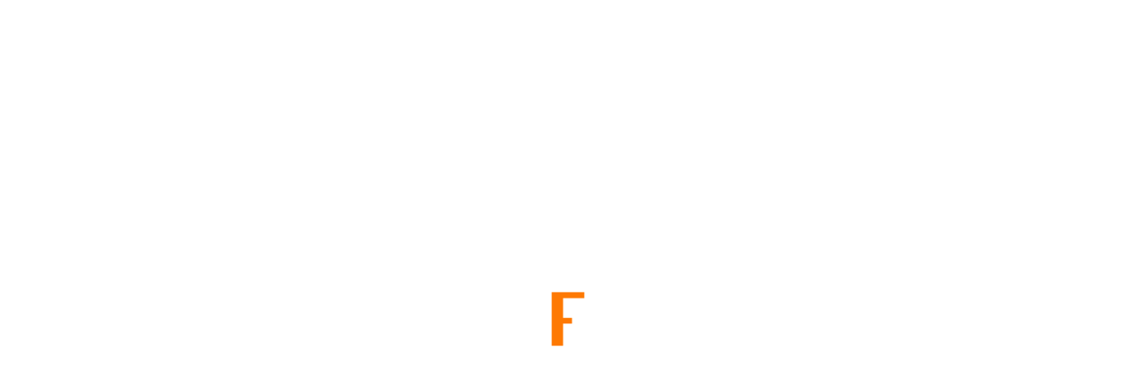

--- FILE ---
content_type: text/html; charset=UTF-8
request_url: https://www.assistenzaferroli-milano.it/
body_size: 9307
content:
<!DOCTYPE html>
<html lang="it" prefix="og: http://ogp.me/ns#">
<head>
<meta charset="utf-8">

<title>Assistenza Caldaie Ferroli Milano | Assistenza Ferroli Milano</title>
<meta name="description" content="Assistenza Ferroli Milano | CHIAMA +39 351 777 83 82 per MANUTENZEIONE ed ASSISTENZA CALDAIE FERROLI MILANO ☀ Rispondiamo subito. ">
<meta name="robots" content="index, follow">
<meta name="viewport" content="width=device-width, initial-scale=1, minimum-scale=1"/>
<meta name="format-detection" content="telephone=no">

<link rel="canonical" href="https://www.assistenzaferroli-milano.it/"/>

       
<!-- og tags -->
<meta property="og:title" content="Assistenza Caldaie Ferroli Milano | Assistenza Ferroli Milano" />
<meta property="og:type" content="website" />
<meta property="og:url" content="https://www.assistenzaferroli-milano.it/" />
<meta property="og:image" content="https://www.assistenzaferroli-milano.it/img/facebook_image.jpg" />
<meta property="og:image:width" content="1200" />
<meta property="og:image:height" content="630" />
<meta property="og:description" content="Assistenza Ferroli Milano | CHIAMA +39 351 777 83 82 per MANUTENZEIONE ed ASSISTENZA CALDAIE FERROLI MILANO ☀ Rispondiamo subito. " />
<meta property="og:site_name" content="Assistenza Caldaie Ferroli Milano" />
<meta property="og:locale" content="it_IT" />
<meta name="twitter:card" content="summary" />
<meta name="twitter:title" content="Assistenza Caldaie Ferroli Milano | Assistenza Ferroli Milano" />
<meta name="twitter:description" content="Assistenza Ferroli Milano | CHIAMA +39 351 777 83 82 per MANUTENZEIONE ed ASSISTENZA CALDAIE FERROLI MILANO ☀ Rispondiamo subito. " />
<!-- /og tags -->
        
<!-- favicon -->
<link rel="shortcut icon" type="image/x-icon" href="https://www.assistenzaferroli-milano.it/img/favicon/favicon.ico" />
<link rel="apple-touch-icon" href="https://www.assistenzaferroli-milano.it/img/favicon/apple-touch-icon.png" />
<link rel="apple-touch-icon" sizes="57x57" href="https://www.assistenzaferroli-milano.it/img/favicon/apple-touch-icon-57x57.png" />
<link rel="apple-touch-icon" sizes="72x72" href="https://www.assistenzaferroli-milano.it/img/favicon/apple-touch-icon-72x72.png" />
<link rel="apple-touch-icon" sizes="76x76" href="https://www.assistenzaferroli-milano.it/img/favicon/apple-touch-icon-76x76.png" />
<link rel="apple-touch-icon" sizes="114x114" href="https://www.assistenzaferroli-milano.it/img/favicon/apple-touch-icon-114x114.png" />
<link rel="apple-touch-icon" sizes="120x120" href="https://www.assistenzaferroli-milano.it/img/favicon/apple-touch-icon-120x120.png" />
<link rel="apple-touch-icon" sizes="144x144" href="https://www.assistenzaferroli-milano.it/img/favicon/apple-touch-icon-144x144.png" />
<link rel="apple-touch-icon" sizes="152x152" href="https://www.assistenzaferroli-milano.it/img/favicon/apple-touch-icon-152x152.png" />
<link rel="apple-touch-icon" sizes="180x180" href="https://www.assistenzaferroli-milano.it/img/favicon/apple-touch-icon-180x180.png" />
<!-- /favicon -->

<meta name="google-site-verification" content="8NrnwoKaOWMoVPNbGnghLde16VciiQtlRwmf7Snu2FE" />

</head>

<body>

<div class="msg"></div>
<style>
body{overflow-x:hidden}
.load{position:fixed; background-color:rgba(255,255,255,1); top:0; left:0; right:0; bottom:0; z-index:999999; display:block; height:100%; width:100%}
.load_inner{position:absolute; left:50%; top:50%; text-align:center; color:rgba(255,255,255,1); font-size:12px; width:130px; height:130px; line-height:100px; margin:-65px; text-transform:uppercase}
.load_inner .spinner{position:absolute; top:0; left:0; width:100%; padding:0; z-index:1; opacity:0.7;}
.load_inner .spinner .svg{width:100%;display:block;}
.load_inner .spinner .svg path{fill:rgb(254, 121, 2)}
.load_inner>img{display:block; box-sizing: border-box; position:relative; width:80px; margin:25px;}
@media screen and (max-width: 768px){
html,body{overflow-x:hidden; height:auto !important}
}
</style>
<div class="load">
    <div class="load_inner">
        <div class="spinner"><img class="svg" src="https://www.assistenzaferroli-milano.it/img/ring.svg" alt="loader"/></div>
        <img src="https://www.assistenzaferroli-milano.it/img/logo_loader.svg" alt="Assistenza Caldaie Ferroli Milano">    </div>
</div>
<header class="main-header">
<div class="wrapper">
<div class="main-header-content">


<div class="logo-container">
    <a href="https://www.assistenzaferroli-milano.it/">
        <img src="https://www.assistenzaferroli-milano.it/img/logo.svg" alt="Assistenza Caldaie Ferroli Milano - logo">    </a>
</div>

<div class="menu-top-container">
	<nav class="menu-top" data-justify-content="right">
        <ul class=""><li><a href="https://www.assistenzaferroli-milano.it/" class="active" >Home</a></li><li><a href="https://www.assistenzaferroli-milano.it/chi-siamo/" >Chi siamo</a></li><li><a >Interventi Rapidi</a><ul><li><a href="https://www.assistenzaferroli-milano.it/" class="active" >Assistenza Caldaie Ferroli Milano</a></li><li><a href="/assistenza-caldaie-ferroli-legnano/" >Assistenza Caldaie Ferroli Legnano</a></li><li><a href="/assistenza-caldaie-ferroli-saronno/" >Assistenza Caldaie Ferroli Saronno</a></li><li><a href="/assistenza-caldaie-ferroli-lainate/" >Assistenza Caldaie Ferroli Lainate</a></li><li><a href="/assistenza-caldaie-ferroli-paderno-dugnano/" >Assistenza Caldaie Ferroli Paderno Dugnano</a></li><li><a href="/assistenza-caldaie-ferroli-sesto-san-giovanni/" >Assistenza Caldaie Ferroli Sesto San Giovanni</a></li><li><a href="/assistenza-caldaie-ferroli-san-donato-milanese/" >Assistenza Caldaie Ferroli San Donato Milanese</a></li></ul></li><li><a >Servizi</a><ul><li><a href="https://www.assistenzaferroli-milano.it/assistenza-caldaie-ferroli-milano/" >Assistenza caldaie Ferroli Milano</a></li><li><a href="https://www.assistenzaferroli-milano.it/manutenzione-caldaia-ferroli-milano/" >Manutenzione Caldaia Ferroli Milano</a></li><li><a href="https://www.assistenzaferroli-milano.it/manutenzione-scaldabagno-ferroli-milano/" >Manutenzione scaldabagno Ferroli Milano</a></li><li><a href="https://www.assistenzaferroli-milano.it/controllo-fumi-caldaia-ferroli-milano/" >Controllo fumi caldaia Ferroli Milano</a></li><li><a href="https://www.assistenzaferroli-milano.it/pulizia-caldaia-ferroli-milano/" >Pulizia Caldaia Ferroli Milano</a></li></ul></li><li><a href="https://www.assistenzaferroli-milano.it/contatti/" class="btn btn-3" >Richiesta urgente</a></li>	</nav>
</div>


 


<div class="fb fb-vertical" data-width="0" data-ct-valign='center'><div class="open-menu-mobile"></div></div>

</div>
</div>
</header>
<main><article>
    	<div data-bd-type="builder"><div class="overlay"></div><div class="in"><section data-bd-type="section" data-bd-id="1"><div class="overlay"></div><div class="in"><div data-bd-type="grid" data-col-span="12" data-bd-id="2" data-row-start="1" data-col-start="1"><div class="overlay"></div><div class="in"><div data-bd-type="module" data-bd-module="01_text" data-bd-id="3" data-animation="bounceInDown"><div class="overlay"></div><div class="in"><div data-bd-el="text"><h1>Assistenza Caldaie<br>
<span class="color-1">Ferroli Milano</span></h1>
</div></div></div><div data-bd-type="module" data-bd-module="01_text" data-bd-id="84" data-animation="bounceInUp"><div class="overlay"></div><div class="in"><div data-bd-el="text"><h2 style="font-weight:500">Manutenzione ed Assistenza Caldaie Ferroli Milano</h2>
</div></div></div><div data-bd-type="module" data-bd-module="04_button" data-bd-id="39" data-animation="rubberBand" data-delay="1"><div class="overlay"></div><div class="in"><a data-bd-el="btn" href="tel:+39 351 777 83 82" target="" class="btn-2"><i class="fa fa-phone icona-btn" aria-hidden="true"></i> CHIAMA SUBITO</a></div></div></div></div></div></section><section data-bd-type="section" data-bd-id="7"><div class="overlay"></div><div class="in"><div data-bd-type="grid" data-col-span="12" data-bd-id="8" data-row-start="1" data-col-start="1"><div class="overlay"></div><div class="in"><div data-bd-type="module" data-bd-module="01_text" data-bd-id="30"><div class="overlay"></div><div class="in"><div data-bd-el="text"><h1><span class="color-1">Assistenza Ferroli Milano</span></h1>
</div></div></div><div data-bd-type="module" data-bd-module="01_text" data-bd-id="16"><div class="overlay"></div><div class="in"><div data-bd-el="text"><h2>ASSISTENZA CALDAIA FERROLI&nbsp;MILANO: MANUTENZIONE&nbsp;ORDINARIA e PRONTO INTERVENTO H24</h2>
</div></div></div><div data-bd-type="module" data-bd-module="01_text" data-bd-id="73"><div class="overlay"></div><div class="in"><div data-bd-el="text"><p>Hai una caldaia Ferroli e vuoi richiedere un intervento di MANUTENZIONE? Oppure cerchi un servizio di assistenza caldaie Ferroli Milano?</p>

<p>Sei sulla pagina web giusta! SCEGLI IL SERVIZIO e contattaci FACILMENTE.</p>

<ul class="list-2">
	<li><a href="#assistenza-caldaie-ferroli-milano">Assistenza Ferroli Milano</a></li>
	<li><a href="#manutenzione-caldaia-ferroli-milano">Manutenzioni Ferroli Milano</a></li>
	<li><a href="#pulizia-caldaia-ferroli-milano">Pulizia caldaie Ferroli Milano</a></li>
	<li><a href="#preventivo-manutenzione-caldaia-ferroli">Richiesta preventivo manutenzione caldaia Ferroli</a></li>
</ul>
</div></div></div><div data-bd-type="module" data-bd-module="01_text" data-bd-id="9"><div class="overlay"></div><div class="in"><div data-bd-el="text"><p><strong>Assistenza Ferroli Milano</strong> offre servizi di <strong>riparazione, manutenzione ed assistenza su caldaie Ferroli a Milano e Provincia</strong>.</p>

<p>La politica aziendale risponde all’esigenza di garantire un servizio di pronto intervento efficace su t<strong>utta la zona di Milano</strong> per i clienti dotati di <strong>caldaie Ferroli</strong>.</p>

<p>Ferroli è un marchio molto diffuso nella zona di Milano e per questo motivo poter contare su tecnici idraulici in grado di intervenire rapidamente è un modo per poter stare più sereni durante l’inverno.</p>

<p>Il servizio di assistenza Ferroli Milano è infatti attivo principalmente nei mesi delle prime accensioni delle caldaie Ferroli e durante i mesi di blocco delle caldaie (solitamente nei giorni più freddi in cui le temperature scendono sotto lo zero).</p>

<p>Anche durante il resto dell'anno però può capitare di avere bisogno di un intervento di assistenza o manutenzione della caldaia Ferroli o dello scaldabagno: non preoccupatevi, <strong>sulla provincia di Milano siamo operativi tutto l'anno H24</strong>.</p>
</div></div></div></div></div><div data-bd-type="grid" data-col-span="12" data-bd-id="57" data-row-start="2" data-col-start="1"><div class="overlay"></div><div class="in"><div data-bd-type="module" data-bd-module="07_widget" data-bd-id="20"><div class="overlay"></div><div class="in"><div data-bd-el="widget"><ul class="seo-all-cat-records-home">
	    <li>
        <div>
        	<div class="seo-all-cat-records-image"><img src="https://www.assistenzaferroli-milano.it/img/varie/check.svg" alt="" /></div>
        	<div class="seo-all-cat-records-text">
            	<h2 class="h3"><a href="https://www.assistenzaferroli-milano.it/assistenza-caldaie-ferroli-milano/">Assistenza caldaie Ferroli Milano</a></h2>
                <p>Assistenza Caldaie Ferroli Milano offre servizi di SOS H24 assistenza su caldaie Ferroli a Milano e Provincia.</p>            </div>
        </div>
    </li>
        <li>
        <div>
        	<div class="seo-all-cat-records-image"><img src="https://www.assistenzaferroli-milano.it/img/varie/check.svg" alt="" /></div>
        	<div class="seo-all-cat-records-text">
            	<h2 class="h3"><a href="https://www.assistenzaferroli-milano.it/manutenzione-caldaia-ferroli-milano/">Manutenzione Caldaia Ferroli Milano</a></h2>
                <p>Manutenzione Caldaia Ferroli Milano è la risposta alla tua richiesta di PRONTO INTERVENTO per le caldaie Ferroli nella zona di Milano.</p>            </div>
        </div>
    </li>
        <li>
        <div>
        	<div class="seo-all-cat-records-image"><img src="https://www.assistenzaferroli-milano.it/img/varie/check.svg" alt="" /></div>
        	<div class="seo-all-cat-records-text">
            	<h2 class="h3"><a href="https://www.assistenzaferroli-milano.it/manutenzione-scaldabagno-ferroli-milano/">Manutenzione scaldabagno Ferroli Milano</a></h2>
                <p>Manutenzione scaldabagno Ferroli Milano: contattaci per assistenza e manutenzione scaldabagni Ferroli a Milano con servizio di reperibilità H24.</p>            </div>
        </div>
    </li>
        <li>
        <div>
        	<div class="seo-all-cat-records-image"><img src="https://www.assistenzaferroli-milano.it/img/varie/check.svg" alt="" /></div>
        	<div class="seo-all-cat-records-text">
            	<h2 class="h3"><a href="https://www.assistenzaferroli-milano.it/controllo-fumi-caldaia-ferroli-milano/">Controllo fumi caldaia Ferroli Milano</a></h2>
                <p>Se avete una caldaia Ferroli in zona Milano e dovete eseguire un intervento di controllo fumi potete contattarci e richiedere la nostra consulenza specializzata.</p>            </div>
        </div>
    </li>
        <li>
        <div>
        	<div class="seo-all-cat-records-image"><img src="https://www.assistenzaferroli-milano.it/img/varie/check.svg" alt="" /></div>
        	<div class="seo-all-cat-records-text">
            	<h2 class="h3"><a href="https://www.assistenzaferroli-milano.it/pulizia-caldaia-ferroli-milano/">Pulizia Caldaia Ferroli Milano</a></h2>
                <p>Pulizia Caldaia Ferroli Milano è il nostro servizio per chi vuole contattare un team esperto di idraulici sul marchio Ferroli.</p>            </div>
        </div>
    </li>
        
        
</ul>
<style>
.seo-all-cat-records-home{list-style:none; margin:0; padding:0; box-sizing:border-box; position:relative; display: -webkit-box; display: -ms-flexbox; display: flex; -webkit-box-flex: 0; -ms-flex: 0 1 auto; flex: 0 1 auto; -ms-flex-wrap: wrap; flex-wrap: wrap;}
.seo-all-cat-records-home>*{width:100%; padding:15px 0; box-sizing:border-box; border-bottom:1px solid rgba(204,204,204,0.5)}
/*.seo-all-cat-records-home>*:not(:last-of-type){border-bottom:1px solid rgba(204,204,204,0.5)}*/
.seo-all-cat-records-home>*>*{display: flex; color:inherit; box-sizing:border-box; position:relative; }
.seo-all-cat-records-home>*>*.active{color:#fff}
.seo-all-cat-records-home .h3{font-size:1.2em}
.seo-all-cat-records-home>*>*>*{position:relative}
.seo-all-cat-records-home>*>*>.seo-all-cat-records-image img{display:block; height:auto; width:50px; max-width: 50px;}
.seo-all-cat-records-home>*>*>.seo-all-cat-records-text{padding:0 15px; display: -webkit-box; display: -ms-flexbox; display: flex; -webkit-box-flex: 0; -ms-flex: 0 1 auto; flex: 0 1 auto; justify-content: center; -webkit-box-orient: vertical; -webkit-box-direction: column; -ms-flex-direction: column; flex-direction: column;}
/*.seo-all-cat-records-home>*>*>.seo-all-cat-records-text p{font-size:80%; line-height:120%}*/

.seo-all-cat-records-home a,
.seo-all-cat-records-home a .seo-all-cat-records-text{-webkit-transition: all 200ms ease; -moz-transition: all 200ms ease; -ms-transition: all 200ms ease; -o-transition: all 200ms ease; transition: all 200ms ease;}
.seo-all-cat-records-home a:hover{opacity:0.5}
/*.seo-all-cat-records-home a:hover{padding:0px}
.seo-all-cat-records-home a:hover .seo-all-cat-records-text{height:100%; font-size:120%}*/
@media screen and (max-width: 768px){
.seo-all-cat-records-home>*>*>.seo-all-cat-records-image img{width:30px; max-width: 30px;}
}
</style></div></div></div></div></div><div data-bd-type="grid" data-col-span="12" data-row-start="3" data-col-start="1" data-bd-id="51"><div class="overlay"></div><div class="in"><div data-bd-type="module" data-bd-module="07_widget" data-bd-id="74"><div class="overlay"></div><div class="in"><div data-bd-el="widget"><p>Oltre al servizio di <strong><a href="https://www.assistenzaferroli-milano.it/assistenza-caldaie-ferroli-milano/">Assistenza caldaie Ferroli Milano</a></strong> interveniamo rapidamente anche con il nostro servizio di <strong><a href="https://www.assistenzaferroli-milano.it/assistenza-caldaie-ferroli-san-donato-milanese/">Assistenza caldaie Ferroli San Donato Milanese</a></strong>, <strong><a href="https://www.assistenzaferroli-milano.it/assistenza-caldaie-ferroli-saronno/">Assistenza caldaie Ferroli Saronno</a></strong>, <strong><a href="https://www.assistenzaferroli-milano.it/assistenza-caldaie-ferroli-paderno-dugnano/">Assistenza caldaie Ferroli Paderno Dugnano</a></strong>, <strong><a href="https://www.assistenzaferroli-milano.it/assistenza-caldaie-ferroli-lainate/">Assistenza caldaie Ferroli Lainate</a></strong>, <strong><a href="https://www.assistenzaferroli-milano.it/assistenza-caldaie-ferroli-sesto-san-giovanni/">Assistenza caldaie Ferroli Sesto San Giovanni</a></strong>, <strong><a href="https://www.assistenzaferroli-milano.it/assistenza-caldaie-ferroli-legnano/">Assistenza caldaie Ferroli Legnano</a></strong> e su tutte le altre città della provincia.</p></div></div></div></div></div></div></section><section data-bd-type="section" data-bd-id="46"><div class="overlay"></div><div class="in"><div data-bd-type="grid" data-col-span="2" data-row-start="1" data-col-start="1" data-valign="center" data-bd-id="47"><div class="overlay"></div><div class="in"><div data-bd-type="module" data-bd-module="03_image" data-bd-id="48"><div class="overlay"></div><div class="in"><div data-bd-el="image"><img src="https://www.assistenzaferroli-milano.it/media/editor/intervento-rapido.svg" alt="Assistenza Beretta Milano - Intervento rapido" width="180" height="" object-fit=""></div></div></div></div></div><div data-bd-type="grid" data-col-span="10" data-row-start="1" data-col-start="3" data-bd-id="49"><div class="overlay"></div><div class="in"><div data-bd-type="module" data-bd-module="01_text" data-bd-id="50"><div class="overlay"></div><div class="in"><div data-bd-el="text"><h3><em><strong>INTERVENTO RAPIDO</strong></em></h3>
</div></div></div><div data-bd-type="module" data-bd-module="01_text" data-bd-id="52"><div class="overlay"></div><div class="in"><div data-bd-el="text"><p>Chiama direttamente un nostro&nbsp;<strong>TECNICO QUALIFICATO - NO CALL CENTER</strong><br>
Parlerai direttamente con un tecnico specializzato&nbsp;in <strong>assistenza caldaie Ferroli&nbsp;</strong>su tutta <strong>Milano e provincia.</strong></p>
</div></div></div><div data-bd-type="module" data-bd-module="04_button" data-bd-id="58"><div class="overlay"></div><div class="in"><a data-bd-el="btn" href="tel:+39 351 777 83 82" target="" class="btn-2"><i class="fa fa-phone icona-btn" aria-hidden="true"></i> +39 351 777 83 82</a></div></div></div></div></div></section><section data-bd-type="section" data-bd-id="27" data-bg="parallax" id="manutenzione-caldaia-ferroli-milano"><div class="overlay"></div><div class="in"><div data-bd-type="grid" data-col-span="6" data-bd-id="56" data-row-start="1" data-col-start="1"><div class="overlay"></div><div class="in"><div data-bd-type="module" data-bd-module="03_image" data-bd-id="19"><div class="overlay"></div><div class="in"><div data-bd-el="image"><img src="https://www.assistenzaferroli-milano.it/media/editor/assistenza-caldaie-ferroli.svg" alt="Assistenza caldaie Ferroli Milano" width="150" height="" object-fit=""></div></div></div><div data-bd-type="module" data-bd-module="01_text" data-bd-id="60"><div class="overlay"></div><div class="in"><div data-bd-el="text"><h2>Assistenza caldaie Ferroli Milano: manutenzioni ordinarie</h2>
</div></div></div><div data-bd-type="module" data-bd-module="01_text" data-bd-id="55"><div class="overlay"></div><div class="in"><div data-bd-el="text"><p>Eseguire interventi di<strong> manutenzione caldaie Ferroli Milano ORDINARIE</strong> è importante per mantenere lo stato della caldaia performante tutto l'anno.</p>

<p>La manutenzione della caldaia Ferroli è un modo per intervenire preventivamente sui possibili guasti causati da usura e, appunto, mancata manutenzione. Questo diminuisce gli <strong>interventi di assistenza caldaie Ferroli Milano</strong>, poiché la caldaia è già stata controllata in anticipo.</p>
</div></div></div></div></div><div data-bd-type="grid" data-col-span="6" data-row-start="1" data-col-start="7" data-bd-id="18"><div class="overlay"></div><div class="in"><div data-bd-type="module" data-bd-module="03_image" data-bd-id="21"><div class="overlay"></div><div class="in"><div data-bd-el="image"><img src="https://www.assistenzaferroli-milano.it/media/editor/assistenza-ferroli.svg" alt="Assistenza caldaie Ferroli Milano" width="150" height="" object-fit=""></div></div></div><div data-bd-type="module" data-bd-module="01_text" data-bd-id="54"><div class="overlay"></div><div class="in"><div data-bd-el="text"><h2>Assistenza Ferroli Milano: manutenzione straordinaria</h2>
</div></div></div><div data-bd-type="module" data-bd-module="01_text" data-bd-id="59"><div class="overlay"></div><div class="in"><div data-bd-el="text"><p>Con manutenzione straordinaria intendiamo tutti quei lavori di pronto intervento sulle caldaie richiesti con urgenza.</p>

<p>Il nostro pronto intervento <strong>assistenza caldaie Ferroli Milano</strong> è pensato per ripristinare in <strong>tempi brevi</strong> un malfunzionamento della caldaia Ferroli.</p>
</div></div></div></div></div><div data-bd-type="grid" data-col-span="12" data-row-start="2" data-col-start="1" data-bd-id="29"><div class="overlay"></div><div class="in"><div data-bd-type="module" data-bd-module="01_text" data-bd-id="77"><div class="overlay"></div><div class="in"><div data-bd-el="text"><p>Leggi tutto su <a href="https://www.assistenzaferroli-milano.it/manutenzione-caldaia-ferroli-milano/">Manutenzione Caldaia Ferroli Milano</a></p>
</div></div></div><div data-bd-type="module" data-bd-module="04_button" data-bd-id="53"><div class="overlay"></div><div class="in"><a data-bd-el="btn" href="tel:+39 351 777 83 82" target="" class="btn-2"><i class="fa fa-phone icona-btn" aria-hidden="true"></i> CHIAMA PER PRONTO INTERVENTO</a></div></div><a data-bd-type="module" data-bd-module="01_text" href="tel:+39 351 777 83 82" data-bd-id="40"><div class="overlay"></div><div class="in"><div data-bd-el="text"><p><strong>+39 351 777 83 82</strong></p>
</div></div></a></div></div></div></section><section data-bd-type="section" data-bd-id="4" id="preventivo-manutenzione-caldaia-ferroli"><div class="overlay"></div><div class="in"><div data-bd-type="grid" data-col-span="6" data-bd-id="12" data-row-start="1" data-col-start="1" data-valign="center"><div class="overlay"></div><div class="in"><div data-bd-type="module" data-bd-module="01_text" data-bd-id="35"><div class="overlay"></div><div class="in"><div data-bd-el="text"><h2>Assistenza caldaie Ferroli Milano: come posso avere un preventivo?</h2>
</div></div></div><div data-bd-type="module" data-bd-module="05_divider" data-bd-id="13"><div class="overlay"></div><div class="in"><div data-bd-el="divider" data-bd-el-type="1" class="bg-color-1"></div></div></div><div data-bd-type="module" data-bd-module="01_text" data-bd-id="11"><div class="overlay"></div><div class="in"><div data-bd-el="text"><p>Per richiedere un preventivo di assistenza caldaie Ferroli Milano vi basta chiamare telefonicamente il numero che trovate in giro su questo sito. La chiamata telefonica è il metodo più rapido per parlare con un nostro tecnico qualificato e richiedere un preventivo di assistenza Ferroli Milano.</p>

<p>Oltre al telefono potete mandare un mail oppure un messaggio su WhatsApp.</p>

<p>Se l'urgenza è alta, meglio sempre insistere con il telefono! Abbiamo molti idraulico a disposizione per intervenire rapidamente su caldaie Ferroli a Milano e provincia.</p>
</div></div></div><div data-bd-type="module" data-bd-module="04_button" data-bd-id="37"><div class="overlay"></div><div class="in"><a data-bd-el="btn" href="tel:+39 351 777 83 82" target="" class="">CHIAMA ADESSO</a></div></div></div></div><div data-bd-type="grid" data-col-span="6" data-bd-id="6" data-row-start="1" data-col-start="7" data-valign="strech"><div class="overlay"></div><div class="in"><div data-bd-type="module" data-bd-module="03_image" data-bd-id="10" data-valign-self="strech"><div class="overlay"></div><div class="in"><div data-bd-el="image"><img src="https://www.assistenzaferroli-milano.it/media/editor/assistenza-caldaia-ferroli-milano-preventivo.jpg" alt="Assistenza caldaia Ferroli Milano" width="" height="" object-fit="cover"></div></div></div></div></div></div></section><section data-bd-type="section" data-bd-id="14" class="section-column-reverse" id="assistenza-caldaie-ferroli-milano"><div class="overlay"></div><div class="in"><div data-bd-type="grid" data-col-span="6" data-row-start="1" data-col-start="1" data-valign="strech" data-bd-id="15"><div class="overlay"></div><div class="in"><div data-bd-type="module" data-bd-module="03_image" data-valign-self="strech" data-bd-id="31"><div class="overlay"></div><div class="in"><div data-bd-el="image"><img src="https://www.assistenzaferroli-milano.it/media/editor/assistenza-caldaia-ferroli-milano-h24.jpg" alt="Assistenza caldaia Ferroli Milano" width="" height="" object-fit="cover"></div></div></div></div></div><div data-bd-type="grid" data-col-span="6" data-row-start="1" data-col-start="7" data-valign="center" data-bd-id="32"><div class="overlay"></div><div class="in"><div data-bd-type="module" data-bd-module="01_text" data-bd-id="34"><div class="overlay"></div><div class="in"><div data-bd-el="text"><h2>Assistenza Ferroli Milano: SOS H24</h2>
</div></div></div><div data-bd-type="module" data-bd-module="01_text" data-bd-id="75"><div class="overlay"></div><div class="in"><div data-bd-el="text"><p>Leggi tutto su <a href="https://www.assistenzaferroli-milano.it/assistenza-caldaie-ferroli-milano/">Assistenza caldaie Ferroli Milano</a></p>
</div></div></div><div data-bd-type="module" data-bd-module="05_divider" data-bd-id="44"><div class="overlay"></div><div class="in"><div data-bd-el="divider" data-bd-el-type="1" class="bg-color-1"></div></div></div><div data-bd-type="module" data-bd-module="01_text" data-bd-id="38"><div class="overlay"></div><div class="in"><div data-bd-el="text"><p>Con interventi di SOS intendiamo solitamente tutte quelle <strong>uscite molto urgenti, anche di notte o nei week-end, finalizzati a sistemare un problema sulla caldaia Ferroli a Milano</strong>.</p>

<p>Infatti, il servizio di assistenza Ferroli Milano richiede da parte nostre una disponibilità ad intervenire in qualsiasi momento, proprio per evitare di lasciare le persone al freddo, soprattutto nei mesi più freddi.</p>

<p>Se hai in guasto alla caldaia Ferroli in zona Milano non disperare e richiedi il nostro pronto intervento di assistenza Ferroli Milano H24.</p>
</div></div></div><div data-bd-type="module" data-bd-module="04_button" data-bd-id="61"><div class="overlay"></div><div class="in"><a data-bd-el="btn" href="tel:+39 351 777 83 82" target="" class="">CHIAMA ADESSO</a></div></div></div></div></div></section><section data-bd-type="section" data-bd-id="17"><div class="overlay"></div><div class="in"><div data-bd-type="grid" data-col-span="6" data-row-start="1" data-col-start="1" data-valign="center" data-bd-id="33"><div class="overlay"></div><div class="in"><div data-bd-type="module" data-bd-module="01_text" data-bd-id="91"><div class="overlay"></div><div class="in"><div data-bd-el="text"><h2>Assistenza Caldaie Ferroli Milano: esperienza e rapidità</h2>
</div></div></div><div data-bd-type="module" data-bd-module="05_divider" data-bd-id="45"><div class="overlay"></div><div class="in"><div data-bd-el="divider" data-bd-el-type="1" class="bg-color-1"></div></div></div><div data-bd-type="module" data-bd-module="01_text" data-bd-id="92"><div class="overlay"></div><div class="in"><div data-bd-el="text"><p>Quello che offriamo è sempre un servizio rapido e di qualità.</p>

<p>La nostra politica aziendale si rispecchia nei nostri Valori personali di correttezza e trasparenza. Lavoriamo al fine di mettere a disposizione del cliente tutta la nostra esperienza sul marchio Ferroli e sulle sue caldaie e scaldabagni, cercando di erogare i nostri servizi anche in tempi brevi, soprattutto in caso di richiesta di <strong>assistenza caldaie Ferroli URGENTE</strong>.</p>

<p>Chiamaci senza esitare e fissa l'uscita del nostro tecnico esperto in caldaie Ferroli.</p>
</div></div></div><div data-bd-type="module" data-bd-module="04_button" data-bd-id="63"><div class="overlay"></div><div class="in"><a data-bd-el="btn" href="tel:+39 351 777 83 82" target="" class="">CHIAMA ADESSO</a></div></div></div></div><div data-bd-type="grid" data-col-span="6" data-row-start="1" data-col-start="7" data-valign="strech" data-bd-id="64"><div class="overlay"></div><div class="in"><div data-bd-type="module" data-bd-module="03_image" data-valign-self="strech" data-bd-id="65"><div class="overlay"></div><div class="in"><div data-bd-el="image"><img src="https://www.assistenzaferroli-milano.it/media/editor/assistenza-caldaia-ferroli-milano.jpg" alt="Assistenza caldaia Ferroli Milano" width="" height="" object-fit="cover"></div></div></div></div></div></div></section><section data-bd-type="section" class="section-column-reverse" data-bd-id="62" id="pulizia-caldaia-ferroli-milano"><div class="overlay"></div><div class="in"><div data-bd-type="grid" data-col-span="6" data-row-start="1" data-col-start="1" data-valign="strech" data-bd-id="66"><div class="overlay"></div><div class="in"><div data-bd-type="module" data-bd-module="03_image" data-valign-self="strech" data-bd-id="67"><div class="overlay"></div><div class="in"><div data-bd-el="image"><img src="https://www.assistenzaferroli-milano.it/media/editor/pulizia-caldaia-ferroli.jpg" alt="Pulizia caldaia Ferroli Milano" width="" height="" object-fit="cover"></div></div></div></div></div><div data-bd-type="grid" data-col-span="6" data-row-start="1" data-col-start="7" data-valign="center" data-bd-id="68"><div class="overlay"></div><div class="in"><div data-bd-type="module" data-bd-module="01_text" data-bd-id="69"><div class="overlay"></div><div class="in"><div data-bd-el="text"><h2>Pulizia caldaie Ferroli Milano</h2>
</div></div></div><div data-bd-type="module" data-bd-module="01_text" data-bd-id="76"><div class="overlay"></div><div class="in"><div data-bd-el="text"><p>Leggi tutto su <a href="https://www.assistenzaferroli-milano.it/pulizia-caldaia-ferroli-milano/">Pulizia Caldaia Ferroli Milano</a></p>
</div></div></div><div data-bd-type="module" data-bd-module="05_divider" data-bd-id="70"><div class="overlay"></div><div class="in"><div data-bd-el="divider" data-bd-el-type="1" class="bg-color-1"></div></div></div><div data-bd-type="module" data-bd-module="01_text" data-bd-id="71"><div class="overlay"></div><div class="in"><div data-bd-el="text"><p>Vuoi mantenere la tua <strong>caldaia Ferroli</strong> in <strong>ottimo stato</strong> ed a norma di legge?</p>

<p>Allora esegui gli interventi di <strong>Pulizia Caldaia Ferroli</strong> necessari per un ottimo funzionamento e previsti dalla legge.</p>

<p><strong>Pulizia Caldaia Ferroli Milano</strong> è il nostro servizio per chi vuole contattare un team esperto di idraulici sul marchio Ferroli.</p>

<p>Eseguiamo interventi di <strong>pulizia caldaie Ferroli a Milano</strong> e nei comuni vicini.<br>
La pulizia è importante per avere il massimo rendimento dallo scambiatore: più è pulito, meglio funziona.</p>

<p>L’intervento di <strong>pulizia della caldaia Ferroli</strong> deve essere eseguito per <u>mantenere la caldaia sotto controllo ed in uno stato di salute ottimale.</u><br>
Inoltre, in base alla tipologia di caldaia e di combustibile <strong>ci sono degli obblighi di legge</strong> riguardo appunto la <strong>pulizia</strong> e la manutenzione della <strong>caldaia Ferroli</strong>.</p>

<p>Per qualsiasi dubbio o informazione chiama il nostro tecnico e richiedi una consulenza.</p>
</div></div></div><div data-bd-type="module" data-bd-module="04_button" data-bd-id="72"><div class="overlay"></div><div class="in"><a data-bd-el="btn" href="tel:+39 351 777 83 82" target="" class="">CHIAMA ADESSO</a></div></div></div></div></div></section><section data-bd-type="section" data-bd-id="22"><div class="overlay"></div><div class="in"><div data-bd-type="grid" data-col-span="2" data-row-start="1" data-col-start="1" data-valign="center" data-bd-id="23"><div class="overlay"></div><div class="in"><div data-bd-type="module" data-bd-module="03_image" data-bd-id="26"><div class="overlay"></div><div class="in"><div data-bd-el="image"><img src="https://www.assistenzaferroli-milano.it/media/editor/intervento-rapido.svg" alt="Assistenza Beretta Milano - Intervento rapido" width="180" height="" object-fit=""></div></div></div></div></div><div data-bd-type="grid" data-col-span="10" data-row-start="1" data-col-start="3" data-bd-id="28"><div class="overlay"></div><div class="in"><div data-bd-type="module" data-bd-module="01_text" data-bd-id="36"><div class="overlay"></div><div class="in"><div data-bd-el="text"><h3><em><strong>INTERVENTO RAPIDO</strong></em></h3>
</div></div></div><div data-bd-type="module" data-bd-module="01_text" data-bd-id="41"><div class="overlay"></div><div class="in"><div data-bd-el="text"><p>Chiama direttamente un nostro&nbsp;<strong>TECNICO QUALIFICATO - NO CALL CENTER</strong><br>
Parlerai direttamente con un tecnico specializzato&nbsp;in <strong>assistenza caldaie Ferroli&nbsp;</strong>su tutta <strong>Milano e provincia.</strong></p>
</div></div></div><div data-bd-type="module" data-bd-module="04_button" data-bd-id="42"><div class="overlay"></div><div class="in"><a data-bd-el="btn" href="tel:+39 351 777 83 82" target="" class="btn-2"><i class="fa fa-phone icona-btn" aria-hidden="true"></i> +39 351 777 83 82</a></div></div></div></div></div></section><section data-bd-type="section" data-bd-id="5"><div class="overlay"></div><div class="in"><div data-bd-type="grid" data-col-span="12" data-bd-id="24" data-row-start="1" data-col-start="1"><div class="overlay"></div><div class="in"><div data-bd-type="module" data-bd-module="07_widget" data-bd-id="25"><div class="overlay"></div><div class="in"><div data-bd-el="widget"><ul class="seo-all-cat-records-2">
	    <li>
    			        <a class="" href="https://www.assistenzaferroli-milano.it/assistenza-caldaie-ferroli/"><h2 class="h3">Assistenza caldaie Ferroli</h2></a>
            </li>
        <li>
    			        <a class="" href="https://www.assistenzaferroli-milano.it/manutenzione-caldaia-ferroli/"><h2 class="h3">Manutenzione Caldaia Ferroli</h2></a>
            </li>
        <li>
    			        <a class="" href="https://www.assistenzaferroli-milano.it/manutenzione-scaldabagno-ferroli/"><h2 class="h3">Manutenzione scaldabagno Ferroli</h2></a>
            </li>
        <li>
    			        <a class="" href="https://www.assistenzaferroli-milano.it/controllo-fumi-caldaia-ferroli/"><h2 class="h3">Controllo fumi caldaia Ferroli</h2></a>
            </li>
        <li>
    			        <a class="" href="https://www.assistenzaferroli-milano.it/pulizia-caldaia-ferroli/"><h2 class="h3">Pulizia Caldaia Ferroli</h2></a>
            </li>
        
        
</ul>
<style>
.seo-all-cat-records-2{list-style:none; margin:0; padding:0; box-sizing:border-box; position:relative; display: -webkit-box; display: -ms-flexbox; display: flex; -webkit-box-flex: 0; -ms-flex: 0 1 auto; flex: 0 1 auto; -ms-flex-wrap: wrap; flex-wrap: wrap;}
.seo-all-cat-records-2>*{flex:1}
.seo-all-cat-records-2>*>*{display: flex; align-items: center; justify-content: center; background-color:rgb(243,243,243,1); padding:10px; color:inherit; text-align:center; box-sizing:border-box; border:1px solid #fff; padding:7%; height:100%}
.seo-all-cat-records-2>*>*.active{color:#fff}
.seo-all-cat-records-2 .h3{font-size:1em}

.seo-all-cat-records-2 a:hover{background-color:rgb(254, 121, 2); color:#fff}
@media screen and (max-width: 980px){
.seo-all-cat-records-2>*{flex:initial; width:25%}
}
@media screen and (max-width: 768px){
.seo-all-cat-records-2>*{flex:initial; width:50%}
}
</style></div></div></div></div></div></div></section></div></div><style class='builder-style'>/*start-0*/[data-bd-type="builder"] [data-bd-id="1"]{padding-top:150px;color:rgba(243,243,243,0.99);text-align:center;background:url("https://www.assistenzaferroli-milano.it/media/editor/bg-ferroli.jpg");}[data-bd-type="builder"] [data-bd-id="1"]>.overlay{background:linear-gradient(180deg, rgba(100,102,102,0.16) 0%,rgba(0,0,0,0.36) 97%);}[data-bd-type="builder"] [data-bd-id="3"]{font-size:200%;}[data-bd-type="builder"] [data-bd-id="84"]{font-size:140%;}[data-bd-type="builder"] [data-bd-id="39"]{margin-top:20px;font-size:120%;}[data-bd-type="builder"] [data-bd-id="7"]{padding-top:75px;padding-bottom:75px;}[data-bd-type="builder"] [data-bd-id="57"]{margin-top:10px;margin-bottom:10px;}[data-bd-type="builder"] [data-bd-id="46"]{padding-top:25px;padding-bottom:25px;background:rgba(254,121,2,0.99);}[data-bd-type="builder"] [data-bd-id="46"]>.in{max-width:1250px;}[data-bd-type="builder"] [data-bd-id="47"]{margin-right:1px;}[data-bd-type="builder"] [data-bd-id="49"]{padding-top:20px;padding-bottom:20px;padding-left:20px;padding-right:20px;}[data-bd-type="builder"] [data-bd-id="50"]{padding-bottom:0px;margin-bottom:0px;color:rgba(255,255,255,1);font-size:180%;}[data-bd-type="builder"] [data-bd-id="52"]{color:rgba(243,243,243,0.99);font-size:120%;}[data-bd-type="builder"] [data-bd-id="27"]{padding-top:75px;padding-bottom:75px;color:rgba(255,255,255,1);background:url("https://www.assistenzaferroli-milano.it/media/editor/bg-ferroli-2.jpg");}[data-bd-type="builder"] [data-bd-id="27"]>.overlay{background:linear-gradient(0deg, rgba(0,0,0,1) 0%,rgba(0,0,0,0.31) 100%);}[data-bd-type="builder"] [data-bd-id="56"]{padding-top:20px;padding-bottom:20px;padding-left:20px;padding-right:20px;margin-top:20px;margin-bottom:20px;margin-left:20px;margin-right:20px;text-align:center;background:rgba(0,0,0,0.61);}[data-bd-type="builder"] [data-bd-id="19"]{text-align:center;}[data-bd-type="builder"] [data-bd-id="18"]{padding-top:20px;padding-bottom:20px;padding-left:20px;padding-right:20px;margin-top:20px;margin-bottom:20px;margin-left:20px;margin-right:20px;text-align:center;background:rgba(0,0,0,0.61);}[data-bd-type="builder"] [data-bd-id="21"]{text-align:center;}[data-bd-type="builder"] [data-bd-id="29"]{text-align:center;}[data-bd-type="builder"] [data-bd-id="40"]{color:rgba(255,255,255,1);font-size:200%;}[data-bd-type="builder"] [data-bd-id="4"]{padding-top:0px;padding-bottom:0px;}[data-bd-type="builder"] [data-bd-id="4"]>.in{width:100%;max-width:100%;}[data-bd-type="builder"] [data-bd-id="12"]{padding-top:10%;padding-bottom:10%;padding-left:10%;padding-right:10%;}[data-bd-type="builder"] [data-bd-id="6"]{padding-top:0px;padding-bottom:0px;padding-left:0px;padding-right:0px;}[data-bd-type="builder"] [data-bd-id="10"]{padding-top:0px;padding-bottom:0px;padding-left:0px;padding-right:0px;margin-top:0px;margin-bottom:0px;margin-left:0px;margin-right:0px;}[data-bd-type="builder"] [data-bd-id="14"]{padding-top:0px;padding-bottom:0px;background:rgba(243,243,243,0.99);}[data-bd-type="builder"] [data-bd-id="14"]>.in{width:100%;max-width:100%;}[data-bd-type="builder"] [data-bd-id="15"]{padding-top:0px;padding-bottom:0px;padding-left:0px;padding-right:0px;}[data-bd-type="builder"] [data-bd-id="31"]{padding-top:0px;padding-bottom:0px;padding-left:0px;padding-right:0px;margin-top:0px;margin-bottom:0px;margin-left:0px;margin-right:0px;}[data-bd-type="builder"] [data-bd-id="32"]{padding-top:10%;padding-bottom:10%;padding-left:10%;padding-right:10%;}[data-bd-type="builder"] [data-bd-id="17"]{padding-top:0px;padding-bottom:0px;}[data-bd-type="builder"] [data-bd-id="17"]>.in{width:100%;max-width:100%;}[data-bd-type="builder"] [data-bd-id="33"]{padding-top:10%;padding-bottom:10%;padding-left:10%;padding-right:10%;}[data-bd-type="builder"] [data-bd-id="64"]{padding-top:0px;padding-bottom:0px;padding-left:0px;padding-right:0px;}[data-bd-type="builder"] [data-bd-id="65"]{padding-top:0px;padding-bottom:0px;padding-left:0px;padding-right:0px;margin-top:0px;margin-bottom:0px;margin-left:0px;margin-right:0px;}[data-bd-type="builder"] [data-bd-id="62"]{padding-top:0px;padding-bottom:0px;background:rgba(243,243,243,0.99);}[data-bd-type="builder"] [data-bd-id="62"]>.in{width:100%;max-width:100%;}[data-bd-type="builder"] [data-bd-id="66"]{padding-top:0px;padding-bottom:0px;padding-left:0px;padding-right:0px;}[data-bd-type="builder"] [data-bd-id="67"]{padding-top:0px;padding-bottom:0px;padding-left:0px;padding-right:0px;margin-top:0px;margin-bottom:0px;margin-left:0px;margin-right:0px;}[data-bd-type="builder"] [data-bd-id="68"]{padding-top:10%;padding-bottom:10%;padding-left:10%;padding-right:10%;}[data-bd-type="builder"] [data-bd-id="22"]{padding-top:25px;padding-bottom:25px;background:rgba(254,121,2,0.99);}[data-bd-type="builder"] [data-bd-id="22"]>.in{max-width:1250px;}[data-bd-type="builder"] [data-bd-id="23"]{margin-right:1px;}[data-bd-type="builder"] [data-bd-id="28"]{padding-top:20px;padding-bottom:20px;padding-left:20px;padding-right:20px;}[data-bd-type="builder"] [data-bd-id="36"]{padding-bottom:0px;margin-bottom:0px;color:rgba(255,255,255,1);font-size:180%;}[data-bd-type="builder"] [data-bd-id="41"]{color:rgba(243,243,243,0.99);font-size:120%;}[data-bd-type="builder"] [data-bd-id="5"]{padding-top:0px;padding-bottom:0px;}[data-bd-type="builder"] [data-bd-id="5"]>.in{width:100%;max-width:100%;}[data-bd-type="builder"] [data-bd-id="24"]{padding-top:0px;padding-bottom:0px;padding-left:0px;padding-right:0px;}[data-bd-type="builder"] [data-bd-id="25"]{padding-top:0px;padding-bottom:0px;padding-left:0px;padding-right:0px;margin-top:0px;margin-bottom:0px;margin-left:0px;margin-right:0px;}/*end*/@media screen and (max-width: 768px){/*start-768*/[data-bd-type="builder"] [data-bd-id="1"]{padding-top:60px;}[data-bd-type="builder"] [data-bd-id="1"]>.overlay{background:linear-gradient(180deg, rgba(0,0,0,0.48) 0%,rgba(0,0,0,0.5) 100%);}[data-bd-type="builder"] [data-bd-id="3"]{font-size:100%;}[data-bd-type="builder"] [data-bd-id="84"]{font-size:60%;}[data-bd-type="builder"] [data-bd-id="7"]{padding-top:50px;padding-bottom:50px;}[data-bd-type="builder"] [data-bd-id="16"]{font-size:80%;}[data-bd-type="builder"] [data-bd-id="46"]{padding-bottom:50px;text-align:center;}[data-bd-type="builder"] [data-bd-id="49"]{padding-top:5px;padding-bottom:5px;padding-left:5px;padding-right:5px;margin-left:0px;margin-right:0px;}[data-bd-type="builder"] [data-bd-id="27"]{padding-top:50px;padding-bottom:50px;}[data-bd-type="builder"] [data-bd-id="56"]{padding-top:10px;padding-bottom:10px;padding-left:10px;padding-right:10px;}[data-bd-type="builder"] [data-bd-id="60"]{font-size:90%;}[data-bd-type="builder"] [data-bd-id="18"]{padding-top:10px;padding-bottom:10px;padding-left:10px;padding-right:10px;}[data-bd-type="builder"] [data-bd-id="54"]{font-size:90%;}[data-bd-type="builder"] [data-bd-id="40"]{font-size:150%;}[data-bd-type="builder"] [data-bd-id="12"]{padding-top:50px;padding-bottom:50px;padding-left:20px;padding-right:20px;}[data-bd-type="builder"] [data-bd-id="35"]{font-size:80%;}[data-bd-type="builder"] [data-bd-id="32"]{padding-top:50px;padding-bottom:50px;padding-left:20px;padding-right:20px;}[data-bd-type="builder"] [data-bd-id="34"]{font-size:80%;}[data-bd-type="builder"] [data-bd-id="33"]{padding-top:50px;padding-bottom:50px;padding-left:20px;padding-right:20px;}[data-bd-type="builder"] [data-bd-id="91"]{font-size:80%;}[data-bd-type="builder"] [data-bd-id="68"]{padding-top:50px;padding-bottom:50px;padding-left:20px;padding-right:20px;}[data-bd-type="builder"] [data-bd-id="69"]{font-size:80%;}[data-bd-type="builder"] [data-bd-id="22"]{padding-bottom:50px;text-align:center;}[data-bd-type="builder"] [data-bd-id="28"]{padding-top:5px;padding-bottom:5px;padding-left:5px;padding-right:5px;margin-left:0px;margin-right:0px;}/*end*/}@media screen and (max-width: 375px){/*start-375*//*end*/}</style><style class='builder-style-added'>/*start-0*/[data-bd-type="builder"] [data-bd-id="1"]{min-height:100vh; display:flex; align-items:center; box-sizing: border-box; background-position: top center !important;}[data-bd-type="builder"] [data-bd-id="40"]:hover{opacity:0.5}/*end*/@media screen and (max-width: 768px){/*start-768*/[data-bd-type="builder"] [data-bd-id="1"]{min-height: calc(100vh - 70px);}/*end*/}@media screen and (max-width: 375px){/*start-375*//*end*/}</style></article></main><section class="section-pre-footer">
<div class="wrapper-big">
<div class="fb-container grid-standard"> 

	<div class="fb-3">
    	<h3>Assistenza Caldaie Ferroli Milano</h3>
		<p>Assistenza Caldaie Ferroli Milano 24 ore su 24 | CHIAMA SUBITO.</p>
        <p>
        	CONTATTI:<br>
                    	<a href="tel:+39 351 777 83 82">Telefono: +39 351 777 83 82</a><br>
                          
            <a href="mailto:info@assistenzaferroli-milano.it">E-mail: info@assistenzaferroli-milano.it</a>
                    </p>
        
    </div>
    
        <div class="fb-3">
        <h3>Approfondimenti</h3>
        <ul class="list-sitemap">
<li><a href="https://www.assistenzaferroli-milano.it/assistenza-caldaie-ferroli-casbeno-varese/">Assistenza caldaie Ferroli Casbeno Varese</a></li>
<li><a href="https://www.assistenzaferroli-milano.it/manutenzione-caldaia-ferroli-piazza-della-repubblica-milano/">Manutenzione Caldaia Ferroli Piazza Della Repubblica Milano</a></li>
<li><a href="https://www.assistenzaferroli-milano.it/manutenzione-caldaia-ferroli-gudo-visconti/">Manutenzione Caldaia Ferroli Gudo Visconti</a></li>
<li><a href="https://www.assistenzaferroli-milano.it/manutenzione-caldaia-ferroli-quartiere-campo-dei-fiori-milano/">Manutenzione Caldaia Ferroli Quartiere Campo dei Fiori Milano</a></li>
<li><a href="https://www.assistenzaferroli-milano.it/manutenzione-scaldabagno-ferroli-fatebene-fratelli-milano/">Manutenzione scaldabagno Ferroli Fatebene Fratelli Milano</a></li>
<li><a href="https://www.assistenzaferroli-milano.it/manutenzione-scaldabagno-ferroli-quartiere-degli-olmi-milano/">Manutenzione scaldabagno Ferroli Quartiere degli Olmi Milano</a></li>
<li><a href="https://www.assistenzaferroli-milano.it/manutenzione-scaldabagno-ferroli-capolago-varese/">Manutenzione scaldabagno Ferroli Capolago Varese</a></li>
<li><a href="https://www.assistenzaferroli-milano.it/controllo-fumi-caldaia-ferroli-arosio/">Controllo fumi caldaia Ferroli Arosio</a></li>
<li><a href="https://www.assistenzaferroli-milano.it/pulizia-caldaia-ferroli-piazza-gerusalemme-milano/">Pulizia Caldaia Ferroli Piazza Gerusalemme Milano</a></li>
<li><a href="https://www.assistenzaferroli-milano.it/pulizia-caldaia-ferroli-centro-varese/">Pulizia Caldaia Ferroli Centro Varese</a></li>
</ul>
        
                    	<br />
        <h3>Interventi rapidi</h3>
        <ul class="list-sitemap">
        	        	<li><a href="https://www.assistenzaferroli-milano.it/assistenza-caldaie-ferroli-san-donato-milanese/">Assistenza caldaie Ferroli San Donato Milanese</a></li>
                    	<li><a href="https://www.assistenzaferroli-milano.it/assistenza-caldaie-ferroli-saronno/">Assistenza caldaie Ferroli Saronno</a></li>
                    	<li><a href="https://www.assistenzaferroli-milano.it/assistenza-caldaie-ferroli-paderno-dugnano/">Assistenza caldaie Ferroli Paderno Dugnano</a></li>
                    	<li><a href="https://www.assistenzaferroli-milano.it/assistenza-caldaie-ferroli-lainate/">Assistenza caldaie Ferroli Lainate</a></li>
                    	<li><a href="https://www.assistenzaferroli-milano.it/assistenza-caldaie-ferroli-sesto-san-giovanni/">Assistenza caldaie Ferroli Sesto San Giovanni</a></li>
                    	<li><a href="https://www.assistenzaferroli-milano.it/assistenza-caldaie-ferroli-legnano/">Assistenza caldaie Ferroli Legnano</a></li>
                    </ul>
                    </div>
        
        <div class="fb-3">
        <h3>Altri servizi</h3>
        <ul class="list-sitemap">
		<li><a href="https://www.assistenzadaikin-milano.it/" target="_blank">Assistenza Daikin Milano</a></li>
    	<li><a href="https://www.climaheat.it/" target="_blank">Assistenza condizionatori Milano</a></li>
    	<li><a href="https://www.lapegaia.net/" target="_blank">Fisioterapista Legnano</a></li>
    	<li><a href="https://www.antincendio3e.com/" target="_blank">Manutenzione Estintori Milano</a></li>
    	<li><a href="https://www.spurgo-bari.it/" target="_blank">Spurgo Bari</a></li>
    	<li><a href="https://www.hermann-saunierduval-milano.it/" target="">hermann-saunierduval-milano.it</a></li>
    </ul>
     </div>
        
    <div class="fb-3 btn-container">
    	<h3>Contattaci</h3>
            	<a class="btn" href="tel:+39 351 777 83 82">+39 351 777 83 82</a>
            	  
		<a class="btn" href="mailto:info@assistenzaferroli-milano.it">info@assistenzaferroli-milano.it</a>
		        <a class="btn" href="https://www.assistenzaferroli-milano.it/contatti/">Contatti</a>
        
    	<a class="btn" href="https://www.assistenzaferroli-milano.it/">Assistenza Caldaie Ferroli Milano</a>
    </div>

</div>
</div>
</section>

<footer>


<div class="middle">
<div class="wrapper">
<div class="spacer-small"></div>

<div class="fb-container">

    <div>
    	<div>
            <img class="logo-footer" src="https://www.assistenzaferroli-milano.it/img/logo_footer.svg" alt="Assistenza Caldaie Ferroli Milano - logo">        </div>
    </div>
    
    <div>
    	<div>
    	<span class="no-wrap"><strong>Assistenza Caldaie Ferroli Milano</strong></span><br>
        <span>
			Via Antonello da messina, 5 - 
            20146			Milano (MI)
        </span><br>   
                <span class="no-wrap"><a href="tel:+39 351 777 83 82">Tel. +39 351 777 83 82</a></span><br>  
         
         
                         
        <span class="no-wrap"><a href="mailto:info@assistenzaferroli-milano.it">info@assistenzaferroli-milano.it</a></span>
                </div>
    </div>
    
    <div>
        <div class="menu-footer">
        <ul class=""><li><a href="https://www.assistenzaferroli-milano.it/mappa-del-sito/" >Mappa del sito</a></li><li><a href="https://www.assistenzaferroli-milano.it/privacy-policy/" >Privacy Policy</a></li><li><a href="https://www.assistenzaferroli-milano.it/cookies-policy/" >Cookies Policy</a></li>        </div>
    </div>

</div>

<div class="spacer-extra-small"></div>
<div class="footer-info">
<p>Tutti i riferimenti al marchio Ferroli sono da intendersi esclusivamente per scopi descrittivi dei servizi offerti. Ferroli rimane unica proprietaria del Logo e tutte le informazioni ufficiali sono fruibili sul sito della casa madre ferroli.com. Tutti i marchi riportati hanno valenza informativa e sono dei legittimi proprietari. Non effettuiamo assistenza diretta Ferroli e non eseguiamo riparazioni in garanzia ma assistenza su richiesta del cliente. Le foto sono solo rappresentative. Non siamo un centro autorizzato.</p>
</div>

<div class="spacer-small"></div>
</div>
</div>


<div class="bottom">
    <div class="wrapper fb">
        <div>
        <span class="no-wrap">© 2025</span>
		- <span class="no-wrap">Assistenza Caldaie Ferroli Milano</span>
			- <span class="no-wrap">P.I. 03845730120</span> 				 
        </div>
        
        <div>
			            design by DM
        </div>
    </div>
</div>

<div class="footer-fixed-mobile-container show-mobile">
	<div class="footer-fixed-mobile bg-color-1">
		<div><a href="tel:+39 351 777 83 82"><i aria-hidden="true" class="fa fa-phone"></i><br />CHIAMA</a></div>
        <div><a href="https://wa.me/+393517778382"><i aria-hidden="true" class="fa fa-whatsapp"></i><br />WHATSAPP</a></div>
    </div>
</div>

</footer>
<div class="scrollTop"></div><link type="text/css" rel="stylesheet" href="https://fonts.googleapis.com/css?family=Raleway:400,500,600,700,800,900|Oswald:300,400,500,600,700"/>
<link type="text/css" rel="stylesheet" href="https://common.dgweb.org/cms_1/fonts/font-awesome/font-awesome-4.7.0/css/font-awesome.min.css"/>
<link type="text/css" rel="stylesheet" href="https://common.dgweb.org/cms_1/fonts/font-custom/font-custom-latest/css/fontello.css"/>
<link type="text/css" rel="stylesheet" href="https://www.assistenzaferroli-milano.it/admin/js/my_msg/my_msg.css"/>
<link type="text/css" rel="stylesheet" href="https://common.dgweb.org/cms_1/js/waypoints/animate.min.css"/>
<link type="text/css" rel="stylesheet" href="https://www.assistenzaferroli-milano.it/include/template/default/css/style.css"/>
<link type="text/css" rel="stylesheet" href="https://www.assistenzaferroli-milano.it/editor.css"/>
<link type="text/css" rel="stylesheet" href="https://www.assistenzaferroli-milano.it/custom.css"/>
<link type="text/css" rel="stylesheet" href="https://www.assistenzaferroli-milano.it/admin/js/dg-builder-2/dg-builder-layout.css"/>
<script type="text/javascript" src="https://common.dgweb.org/cms_1/js/jquery/jquery-1.11.1.min.js"></script>
<script type="text/javascript" src="https://common.dgweb.org/cms_1/js/modernizr/modernizr-2.6.2.min.js" defer></script>
<script type="text/javascript" src="https://common.dgweb.org/cms_1/js/modernizr/modernizr-latest.min.js" defer></script>
<script type="text/javascript" src="https://www.assistenzaferroli-milano.it/admin/js/my_msg/my_msg.min.js" defer></script>
<script type="text/javascript" src="https://common.dgweb.org/cms_1/js/waypoints/jquery.waypoints.min.js" defer></script>
<script type="text/javascript" src="https://common.dgweb.org/cms_1/js/jQuery-One-Page-Nav-master/jquery.nav.js" defer></script>
<script type="text/javascript" src="https://www.assistenzaferroli-milano.it/admin/js/dg-builder-2/dg-builder-layout.js" defer></script>
<script type="text/javascript" src="https://www.assistenzaferroli-milano.it/include/template/default/js/jquery.custom.js" defer></script>
<script>
$(window).load(function(){$('.load').fadeOut(function(){$("html").addClass("page-is-loaded");});});$(document).on('click','a',function(){var href = $(this).attr('href');var url = '/tracking/index.php';var data = {};if(href){if(href.indexOf('tel:') == 0 || href.indexOf('mailto:') == 0 || href.indexOf('https://wa.me/') == 0){
if(href.indexOf('tel:') == 0 || href.indexOf('mailto:') == 0){var href_array = href.split(':');data.tra_type = href_array[0].trim();data.tra_value = href_array[1].trim();}
if(href.indexOf('https://wa.me/') == 0){
data.tra_type = 'whatsapp';data.tra_value = href.replace('https://wa.me/','');}
$.ajax({type: "POST",url:url,dataType: "html",data:data,beforeSend:function(){},success:function(callback){},error:function(error){}});}}});$(window).load(function(){var data = {};data.tra_url_page_access_referrer = null;var url = '/tracking/page_counter.php';$.ajax({type: "POST",url:url,dataType: "html",data:data,beforeSend:function(){},success:function(callback){console.log(callback);},error:function(error){}});});</script><style>
/* animate */
[data-animation]{visibility:hidden}
[data-animation].animated{visibility:visible}
/* animate */
</style>
</body>
</html>

--- FILE ---
content_type: image/svg+xml
request_url: https://www.assistenzaferroli-milano.it/img/logo.svg
body_size: 2351
content:
<?xml version="1.0" encoding="utf-8"?>
<!-- Generator: Adobe Illustrator 16.0.0, SVG Export Plug-In . SVG Version: 6.00 Build 0)  -->
<!DOCTYPE svg PUBLIC "-//W3C//DTD SVG 1.1//EN" "http://www.w3.org/Graphics/SVG/1.1/DTD/svg11.dtd">
<svg version="1.1" id="Layer_1" xmlns="http://www.w3.org/2000/svg" xmlns:xlink="http://www.w3.org/1999/xlink" x="0px" y="0px"
	 width="394.096px" height="152.559px" viewBox="0 0 394.096 152.559" enable-background="new 0 0 394.096 152.559"
	 xml:space="preserve">
<g>
	<g>
		<path d="M121.229,88.168c0,0-6.115,12.485-22.549,12.485c-17.962,0-29.811-9.299-29.811-32.103
			c0-22.549,11.338-34.269,28.282-34.269c15.796,0,24.969,10.191,24.969,28.792c0,5.095-1.02,8.026-1.02,8.026H86.832
			c0.254,15.414,4.204,21.021,13.886,21.021c9.81,0,14.778-8.408,14.778-8.408L121.229,88.168z M86.832,62.817h19.492v-2.931
			c0-12.993-2.421-17.452-9.172-17.452C90.399,42.434,87.469,46.766,86.832,62.817z"/>
		<path d="M172.32,47.784c0,0-6.497-1.784-10.574-1.784c-6.497,0-8.408,7.644-8.408,7.644v45.608h-16.944V35.554h11.976
			l2.803,10.702h0.51c0,0,1.656-12.102,12.103-12.102c4.077,0,10.064,1.783,10.064,1.783L172.32,47.784z"/>
		<path d="M220.733,47.784c0,0-6.497-1.784-10.573-1.784c-6.497,0-8.408,7.644-8.408,7.644v45.608h-16.943V35.554h11.975
			l2.803,10.702h0.509c0,0,1.657-12.102,12.104-12.102c4.077,0,10.064,1.783,10.064,1.783L220.733,47.784z"/>
		<path d="M257.044,100.653c-19.109,0-29.684-12.102-29.684-33.249c0-21.148,10.574-33.25,29.684-33.25
			c19.237,0,29.81,12.102,29.81,33.25C286.853,88.551,275.388,100.653,257.044,100.653z M245.579,67.276
			c0,18.473,3.057,24.968,11.465,24.968s11.466-6.496,11.466-24.841s-3.058-24.715-11.466-24.715S245.579,49.059,245.579,67.276z"/>
		<path d="M318.326,99.252h-16.944V4.216l16.944-1.02V99.252z"/>
		<path d="M345.463,6.509c2.421,0,4.715,0.764,6.498,2.419c1.91,2.038,2.802,4.586,2.802,7.262c0,2.674-0.892,5.35-2.802,7.389
			c-1.783,1.528-4.077,2.421-6.498,2.421s-4.841-0.893-6.752-2.548c-1.911-1.911-2.93-4.587-2.93-7.261
			c0-2.676,1.019-5.224,2.93-7.135C340.622,7.272,343.042,6.509,345.463,6.509z M353.871,99.252h-16.943V35.554h16.943V99.252z"/>
	</g>
	<g>
		<path d="M73.626,128.836c0,0,3.304-1.716,6.652-1.716c5.021,0,8.282,1.716,8.282,7.51v9.742c0,1.802,0.472,2.273,0.901,2.273
			c0.515,0,1.459-0.3,1.459-0.3l0.171,2.231c0,0-2.961,0.943-4.763,0.943c-1.674,0-2.532-0.772-2.833-2.66h-0.214
			c0,0-1.201,2.66-5.622,2.66c-3.948,0-6.608-2.103-6.608-5.622c0-5.706,7.209-7.165,11.8-7.551v-1.246
			c0-3.99-1.073-5.105-3.561-5.105c-2.017,0-5.107,1.587-5.107,1.587L73.626,128.836z M82.852,138.621
			c-3.561,0.387-5.836,1.545-5.836,4.55c0,2.359,1.03,3.475,2.532,3.475c2.36,0,3.304-2.359,3.304-2.359V138.621z"/>
		<path d="M94.527,144.071c0,0,1.889,2.617,4.764,2.617c2.188,0,3.305-1.287,3.305-2.96c0-4.378-8.755-2.919-8.755-9.957
			c0-4.462,3.605-6.651,7.596-6.651c3.047,0,6.18,1.503,6.18,1.503l-0.773,2.875c0,0-2.789-1.588-4.848-1.588
			c-1.803,0-2.79,0.944-2.79,2.359c0,4.378,9.355,3.349,9.355,10.256c0,4.035-2.704,6.995-8.068,6.995
			c-5.622,0-7.553-3.218-7.553-3.218L94.527,144.071z"/>
		<path d="M112.425,144.071c0,0,1.889,2.617,4.764,2.617c2.188,0,3.304-1.287,3.304-2.96c0-4.378-8.754-2.919-8.754-9.957
			c0-4.462,3.605-6.651,7.596-6.651c3.046,0,6.179,1.503,6.179,1.503l-0.772,2.875c0,0-2.789-1.588-4.849-1.588
			c-1.802,0-2.79,0.944-2.79,2.359c0,4.378,9.354,3.349,9.354,10.256c0,4.035-2.703,6.995-8.067,6.995
			c-5.622,0-7.553-3.218-7.553-3.218L112.425,144.071z"/>
		<path d="M133.154,117.808c0.816,0,1.588,0.258,2.189,0.815c0.644,0.687,0.944,1.546,0.944,2.447c0,0.899-0.3,1.802-0.944,2.488
			c-0.601,0.515-1.373,0.815-2.189,0.815c-0.815,0-1.63-0.301-2.274-0.858c-0.644-0.644-0.987-1.546-0.987-2.445
			c0-0.901,0.343-1.761,0.987-2.404C131.524,118.065,132.339,117.808,133.154,117.808z M135.987,149.049h-5.708v-21.457h5.708
			V149.049z"/>
		<path d="M141.18,144.071c0,0,1.889,2.617,4.763,2.617c2.189,0,3.305-1.287,3.305-2.96c0-4.378-8.754-2.919-8.754-9.957
			c0-4.462,3.605-6.651,7.596-6.651c3.047,0,6.18,1.503,6.18,1.503l-0.773,2.875c0,0-2.789-1.588-4.849-1.588
			c-1.802,0-2.789,0.944-2.789,2.359c0,4.378,9.355,3.349,9.355,10.256c0,4.035-2.704,6.995-8.068,6.995
			c-5.622,0-7.553-3.218-7.553-3.218L141.18,144.071z"/>
		<path d="M170.235,130.896h-4.72v10.6c0,4.034,0.514,4.936,2.017,4.936c1.373,0,2.231-0.387,2.231-0.387l0.344,2.446
			c0,0-1.073,1.029-4.334,1.029c-3.949,0-5.965-1.673-5.965-6.564v-12.06h-2.06v-2.575l2.103-0.601l2.747-7.251h2.918v7.122h4.72
			V130.896z"/>
		<path d="M190.491,145.315c0,0-2.06,4.205-7.596,4.205c-6.05,0-10.042-3.132-10.042-10.813c0-7.596,3.819-11.544,9.527-11.544
			c5.321,0,8.411,3.434,8.411,9.699c0,1.716-0.343,2.703-0.343,2.703h-11.543c0.086,5.192,1.417,7.08,4.677,7.08
			c3.304,0,4.979-2.831,4.979-2.831L190.491,145.315z M178.905,136.776h6.566v-0.988c0-4.376-0.815-5.878-3.09-5.878
			C180.106,129.91,179.119,131.369,178.905,136.776z"/>
		<path d="M194.528,127.592h4.592l0.73,1.761h0.171c0,0,1.631-2.189,6.051-2.189c4.377,0,6.609,2.275,6.609,7.338v14.548h-5.708
			v-13.39c0-3.904-0.772-4.934-2.875-4.934c-2.489,0-3.862,1.544-3.862,1.544v16.779h-5.708V127.592z"/>
		<path d="M232.51,130.167l-9.742,15.964h9.355l0.086,2.918h-16.05v-2.574l9.827-15.964h-9.012l-0.128-2.919h15.663V130.167z"/>
		<path d="M237.404,128.836c0,0,3.304-1.716,6.651-1.716c5.021,0,8.282,1.716,8.282,7.51v9.742c0,1.802,0.472,2.273,0.901,2.273
			c0.515,0,1.459-0.3,1.459-0.3l0.172,2.231c0,0-2.961,0.943-4.764,0.943c-1.674,0-2.532-0.772-2.832-2.66h-0.215
			c0,0-1.201,2.66-5.622,2.66c-3.947,0-6.607-2.103-6.607-5.622c0-5.706,7.209-7.165,11.8-7.551v-1.246
			c0-3.99-1.072-5.105-3.561-5.105c-2.018,0-5.107,1.587-5.107,1.587L237.404,128.836z M246.63,138.621
			c-3.561,0.387-5.836,1.545-5.836,4.55c0,2.359,1.03,3.475,2.532,3.475c2.36,0,3.304-2.359,3.304-2.359V138.621z"/>
		<path fill="#FE7902" d="M300.06,149.049h-5.792l-0.301-21.112h-0.13l-7.766,21.112h-4.421l-7.767-21.112h-0.13l-0.128,21.112
			h-3.691l0.344-27.893h7.166l7.812,20.556h0.172l7.68-20.556h6.653L300.06,149.049z"/>
		<path fill="#FE7902" d="M308.821,117.808c0.815,0,1.588,0.258,2.188,0.815c0.644,0.687,0.943,1.546,0.943,2.447
			c0,0.899-0.3,1.802-0.943,2.488c-0.601,0.515-1.373,0.815-2.188,0.815c-0.816,0-1.632-0.301-2.275-0.858
			c-0.644-0.644-0.986-1.546-0.986-2.445c0-0.901,0.343-1.761,0.986-2.404C307.189,118.065,308.005,117.808,308.821,117.808z
			 M311.653,149.049h-5.708v-21.457h5.708V149.049z"/>
		<path fill="#FE7902" d="M322.511,149.049h-5.708v-32.013l5.708-0.344V149.049z"/>
		<path fill="#FE7902" d="M328.864,128.836c0,0,3.305-1.716,6.651-1.716c5.021,0,8.282,1.716,8.282,7.51v9.742
			c0,1.802,0.472,2.273,0.9,2.273c0.516,0,1.459-0.3,1.459-0.3l0.172,2.231c0,0-2.961,0.943-4.763,0.943
			c-1.673,0-2.531-0.772-2.833-2.66h-0.213c0,0-1.203,2.66-5.622,2.66c-3.949,0-6.609-2.103-6.609-5.622
			c0-5.706,7.21-7.165,11.801-7.551v-1.246c0-3.99-1.072-5.105-3.562-5.105c-2.017,0-5.106,1.587-5.106,1.587L328.864,128.836z
			 M338.09,138.621c-3.562,0.387-5.835,1.545-5.835,4.55c0,2.359,1.029,3.475,2.531,3.475c2.361,0,3.304-2.359,3.304-2.359V138.621z
			"/>
		<path fill="#FE7902" d="M349.72,127.592h4.593l0.729,1.761h0.172c0,0,1.632-2.189,6.051-2.189c4.378,0,6.609,2.275,6.609,7.338
			v14.548h-5.708v-13.39c0-3.904-0.772-4.934-2.875-4.934c-2.488,0-3.862,1.544-3.862,1.544v16.779h-5.708V127.592z"/>
		<path fill="#FE7902" d="M381.481,149.521c-6.438,0-9.999-4.076-9.999-11.199c0-7.124,3.562-11.201,9.999-11.201
			c6.479,0,10.042,4.077,10.042,11.201C391.523,145.444,387.661,149.521,381.481,149.521z M377.619,138.278
			c0,6.223,1.03,8.41,3.862,8.41c2.831,0,3.862-2.188,3.862-8.367s-1.031-8.325-3.862-8.325
			C378.649,129.996,377.619,132.142,377.619,138.278z"/>
	</g>
	<polygon fill="#FE7902" points="2.572,1.935 2.572,150.624 34.139,150.624 34.139,89.317 58.884,89.317 58.884,73.305 
		34.139,73.305 34.139,18.404 92.928,18.404 92.928,1.935 	"/>
</g>
</svg>


--- FILE ---
content_type: image/svg+xml
request_url: https://www.assistenzaferroli-milano.it/img/logo_loader.svg
body_size: 83
content:
<?xml version="1.0" encoding="utf-8"?>
<!-- Generator: Adobe Illustrator 16.0.0, SVG Export Plug-In . SVG Version: 6.00 Build 0)  -->
<!DOCTYPE svg PUBLIC "-//W3C//DTD SVG 1.1//EN" "http://www.w3.org/Graphics/SVG/1.1/DTD/svg11.dtd">
<svg version="1.1" id="Livello_1" xmlns="http://www.w3.org/2000/svg" xmlns:xlink="http://www.w3.org/1999/xlink" x="0px" y="0px"
	 width="90px" height="90px" viewBox="0 0 90 90" enable-background="new 0 0 90 90" xml:space="preserve">
<polygon fill="#FE7902" points="24.322,10.972 24.322,79.027 38.77,79.027 38.77,50.967 50.096,50.967 50.096,43.638 38.77,43.638 
	38.77,18.51 65.678,18.51 65.678,10.972 "/>
</svg>


--- FILE ---
content_type: image/svg+xml
request_url: https://www.assistenzaferroli-milano.it/img/varie/check.svg
body_size: 146
content:
<?xml version="1.0" encoding="utf-8"?>
<!-- Generator: Adobe Illustrator 16.0.0, SVG Export Plug-In . SVG Version: 6.00 Build 0)  -->
<!DOCTYPE svg PUBLIC "-//W3C//DTD SVG 1.1//EN" "http://www.w3.org/Graphics/SVG/1.1/DTD/svg11.dtd">
<svg version="1.1" id="Layer_1" xmlns="http://www.w3.org/2000/svg" xmlns:xlink="http://www.w3.org/1999/xlink" x="0px" y="0px"
	 width="500px" height="500px" viewBox="0 0 500 500" enable-background="new 0 0 500 500" xml:space="preserve">
<ellipse fill="#00B709" cx="250" cy="250" rx="250" ry="249.836"/>
<polygon fill="#FFFFFF" points="229.961,382.891 111.758,290.813 145.352,247.672 217.946,304.211 337.742,131.352 382.696,162.492 
	"/>
</svg>


--- FILE ---
content_type: image/svg+xml
request_url: https://www.assistenzaferroli-milano.it/media/editor/assistenza-ferroli.svg
body_size: 777
content:
<?xml version="1.0" encoding="utf-8"?>
<!-- Generator: Adobe Illustrator 16.0.0, SVG Export Plug-In . SVG Version: 6.00 Build 0)  -->
<!DOCTYPE svg PUBLIC "-//W3C//DTD SVG 1.1//EN" "http://www.w3.org/Graphics/SVG/1.1/DTD/svg11.dtd">
<svg version="1.1" id="Layer_1" xmlns="http://www.w3.org/2000/svg" xmlns:xlink="http://www.w3.org/1999/xlink" x="0px" y="0px"
	 width="512px" height="512px" viewBox="0 0 512 512" enable-background="new 0 0 512 512" xml:space="preserve">
<path fill="#FFFFFF" d="M166.794,272.129l-29.983,24.269h38.196c5.801,0,10.514,4.714,10.514,10.514
	c0,5.801-4.712,10.514-10.514,10.514h-67.881c-4.453,0-8.423-2.807-9.908-7.001c-1.497-4.193-0.172-8.869,3.291-11.676
	l53.051-42.958c6.951-5.628,10.934-13.978,10.934-22.92c0-9.524-7.743-17.267-17.268-17.267h-12.332
	c-9.524,0-17.267,7.743-17.267,17.267c0,5.802-4.713,10.514-10.514,10.514c-5.802,0-10.514-4.712-10.514-10.514
	c0-21.114,17.18-38.294,38.294-38.294h12.332c21.115,0,38.295,17.181,38.295,38.294
	C185.521,248.183,178.694,262.494,166.794,272.129z M264.435,306.911v-18.603l-57.354,0.037h-0.013c-3.76,0-7.235-2.006-9.116-5.27
	c-1.868-3.266-1.855-7.285,0.038-10.539l42.414-72.742c1.881-3.228,5.344-5.22,9.078-5.22h25.468
	c5.802,0,10.514,4.712,10.514,10.514v101.822c0,5.801-4.712,10.514-10.514,10.514C269.149,317.425,264.435,312.712,264.435,306.911z
	 M264.435,267.281v-51.679h-8.918l-30.143,51.704L264.435,267.281z M404.873,317.425c5.802,0,10.514-4.713,10.514-10.514V205.089
	c0-5.801-4.712-10.514-10.514-10.514c-5.8,0-10.514,4.712-10.514,10.514v40.36l-46.854,0.037v-40.397
	c0-5.801-4.712-10.514-10.514-10.514s-10.514,4.712-10.514,10.514v101.822c0,5.801,4.712,10.514,10.514,10.514
	s10.514-4.713,10.514-10.514v-40.397l46.854-0.036v40.434C394.36,312.712,399.073,317.425,404.873,317.425z M479.893,149.218
	c-2.499-5.244-8.783-7.458-14.015-4.96c-5.244,2.499-7.459,8.782-4.96,14.015c14.633,30.625,22.055,63.502,22.055,97.715
	c0,125.15-101.822,226.973-226.973,226.973c-125.151,0-226.973-101.823-226.973-226.973c0-125.15,101.821-226.96,226.973-226.96
	c59.087,0,114.71,22.438,157.186,63.256h-18.207c-5.801,0-10.514,4.712-10.514,10.514c0,5.801,4.713,10.514,10.514,10.514h44.875
	c5.801,0,10.514-4.713,10.514-10.514V57.921c0-5.801-4.713-10.514-10.514-10.514c-5.802,0-10.514,4.713-10.514,10.514v20.743
	C382.734,33.084,321.295,8,256,8C119.247,8,8,119.248,8,256c0,136.753,111.247,248,248,248c136.752,0,248-111.247,248-248
	C504,218.621,495.885,182.701,479.893,149.218z"/>
</svg>


--- FILE ---
content_type: image/svg+xml
request_url: https://www.assistenzaferroli-milano.it/media/editor/assistenza-caldaie-ferroli.svg
body_size: 8085
content:
<?xml version="1.0" encoding="utf-8"?>
<!-- Generator: Adobe Illustrator 16.0.0, SVG Export Plug-In . SVG Version: 6.00 Build 0)  -->
<!DOCTYPE svg PUBLIC "-//W3C//DTD SVG 1.1//EN" "http://www.w3.org/Graphics/SVG/1.1/DTD/svg11.dtd">
<svg version="1.1" id="Layer_1" xmlns="http://www.w3.org/2000/svg" xmlns:xlink="http://www.w3.org/1999/xlink" x="0px" y="0px"
	 width="512px" height="512px" viewBox="0 0 512 512" enable-background="new 0 0 512 512" xml:space="preserve">
<path fill="#FFFFFF" d="M480.138,392.336h-5.816c-0.203,0-0.383-0.141-0.453-0.355c-1.156-3.465-2.57-6.883-4.207-10.152
	c-0.105-0.211-0.082-0.441,0.063-0.586l4.109-4.109c2.922-2.922,4.531-6.809,4.531-10.941s-1.605-8.016-4.527-10.938l-12.371-12.371
	c-2.922-2.922-6.809-4.531-10.941-4.531s-8.015,1.609-10.937,4.531l-4.113,4.109c-0.145,0.145-0.371,0.172-0.582,0.063
	c-3.273-1.633-6.688-3.047-10.156-4.203c-0.215-0.074-0.355-0.25-0.355-0.453v-5.816c0-8.527-6.938-15.469-15.469-15.469h-6.422
	c-6.418-4.413-13.461-7.71-20.98-9.804l-90.737-25.293c-2.871-0.801-5.914-0.57-8.602,0.559c-2.152-2.984-3.516-6.816-3.516-10.371
	V251.08c4.258-2.746,8.391-5.84,12.387-9.281c17.297-14.895,28.172-36.41,30.477-59.875c12.668-0.484,22.823-10.941,22.823-23.726
	v-17.996c0-7.996-3.897-15.179-10.183-19.515l1.176-4.375c0.188-0.699,0.27-1.406,0.254-2.098V80.276c0-4.141-3.355-7.5-7.5-7.5
	c-4.141,0-7.5,3.359-7.5,7.5v23.461C289.05,93.097,256.86,87.71,224.739,87.71s-64.312,5.387-95.851,16.027V64.605
	c0-16.977,11.531-31.578,28.047-35.508l52.554-12.511c8.734-2.078,17.98-2.117,26.738-0.109l56.022,12.847
	c10.707,2.457,19.652,9.512,24.543,19.355c1.84,3.711,6.344,5.223,10.051,3.383c3.711-1.844,5.227-6.344,3.383-10.055
	c-6.898-13.887-19.516-23.839-34.621-27.304L239.578,1.855c-10.988-2.52-22.598-2.473-33.563,0.141l-52.554,12.508
	c-23.301,5.547-39.574,26.148-39.574,50.101v49.609c-0.008,0.359,0.012,0.727,0.059,1.094c0,0.016,0.004,0.035,0.008,0.051
	c0.004,0.039,0.008,0.074,0.012,0.109c0.008,0.039,0.016,0.082,0.02,0.121c0.004,0.012,0.004,0.023,0.008,0.035
	c0.047,0.277,0.109,0.555,0.184,0.82l1.145,4.242c-6.289,4.336-10.188,11.523-10.188,19.515v17.996
	c0,12.785,10.156,23.242,22.824,23.726c2.305,23.465,13.18,44.98,30.477,59.875c4,3.441,8.129,6.535,12.387,9.285v25.121
	c0,3.555-1.363,7.387-3.516,10.371c-2.688-1.129-5.73-1.359-8.602-0.559L67.967,311.31c-26.133,7.28-45.969,29.265-50.535,56.007
	l-3.781,22.152c-0.699,4.086,2.047,7.961,6.129,8.656c0.426,0.074,0.852,0.109,1.27,0.109c3.59,0,6.762-2.582,7.387-6.238
	l3.781-22.156c3.598-21.047,19.211-38.348,39.777-44.082l42.901-11.952l41.371,47.21c0.086,0.098,0.172,0.195,0.258,0.289
	c0.02,0.023,0.043,0.051,0.066,0.074c0.074,0.082,0.148,0.164,0.227,0.246c0.012,0.016,0.023,0.027,0.035,0.043
	c0.086,0.094,0.176,0.184,0.262,0.277c0.02,0.02,0.043,0.043,0.063,0.066l0.223,0.234c0.016,0.016,0.035,0.031,0.051,0.047
	c0.086,0.094,0.176,0.184,0.266,0.273c0.02,0.016,0.039,0.035,0.059,0.055c0.074,0.074,0.148,0.148,0.227,0.223
	c0.02,0.02,0.039,0.039,0.063,0.059c0.09,0.09,0.18,0.176,0.273,0.262c0.012,0.016,0.027,0.027,0.039,0.043
	c0.082,0.07,0.16,0.145,0.238,0.219c0.027,0.023,0.051,0.047,0.078,0.07c0.09,0.086,0.184,0.168,0.273,0.25
	c0.008,0.008,0.012,0.012,0.02,0.016c0.086,0.078,0.176,0.156,0.266,0.234c0.027,0.023,0.051,0.047,0.078,0.07
	c0.086,0.074,0.168,0.145,0.254,0.219c0.008,0.008,0.02,0.02,0.031,0.027c0.094,0.078,0.188,0.16,0.285,0.238
	c0.027,0.02,0.055,0.043,0.082,0.066c0.078,0.063,0.152,0.125,0.227,0.184c0.023,0.02,0.047,0.039,0.07,0.059
	c0.094,0.074,0.188,0.148,0.285,0.223c0.023,0.02,0.051,0.043,0.078,0.063c0.07,0.059,0.145,0.113,0.219,0.168
	c0.031,0.027,0.063,0.047,0.094,0.074c0.094,0.07,0.188,0.141,0.281,0.211c0.027,0.016,0.051,0.035,0.074,0.055
	c0.078,0.055,0.152,0.109,0.23,0.164c0.031,0.023,0.063,0.047,0.094,0.07c0.098,0.066,0.195,0.137,0.293,0.207
	c0.016,0.012,0.031,0.023,0.051,0.035c0.082,0.055,0.168,0.113,0.25,0.172c0.035,0.023,0.07,0.047,0.105,0.07
	c0.078,0.051,0.152,0.102,0.23,0.152c0.027,0.02,0.055,0.039,0.082,0.059c0.094,0.059,0.188,0.121,0.277,0.18
	c0.043,0.027,0.082,0.051,0.121,0.078c0.07,0.043,0.137,0.082,0.203,0.125c0.035,0.023,0.074,0.047,0.109,0.07
	c0.094,0.059,0.188,0.113,0.285,0.172c0.039,0.023,0.078,0.047,0.117,0.07c0.066,0.039,0.133,0.078,0.199,0.117
	c0.039,0.027,0.082,0.051,0.125,0.074c0.094,0.055,0.184,0.109,0.277,0.16c0.047,0.027,0.09,0.051,0.133,0.078
	c0.063,0.031,0.121,0.066,0.184,0.102c0.047,0.027,0.098,0.051,0.145,0.078c0.07,0.039,0.141,0.078,0.215,0.117
	c0.063,0.035,0.125,0.066,0.188,0.102c0.063,0.031,0.129,0.066,0.191,0.098c0.051,0.027,0.102,0.055,0.156,0.082
	c0.051,0.027,0.105,0.055,0.16,0.082c0.086,0.043,0.172,0.086,0.258,0.129c0.055,0.027,0.109,0.055,0.164,0.082
	c0.059,0.027,0.117,0.055,0.172,0.082c0.051,0.023,0.102,0.047,0.156,0.07c0.074,0.039,0.152,0.074,0.23,0.109
	c0.066,0.031,0.133,0.063,0.203,0.094c0.063,0.027,0.125,0.059,0.188,0.086c0.039,0.016,0.078,0.035,0.117,0.051
	c0.066,0.031,0.133,0.059,0.199,0.09c0.023,0.008,0.047,0.016,0.07,0.027c0.129,0.055,0.258,0.109,0.391,0.164
	c0.039,0.016,0.078,0.031,0.117,0.047c0.066,0.027,0.129,0.055,0.195,0.082c0.043,0.016,0.086,0.031,0.125,0.051
	c0.117,0.047,0.234,0.09,0.352,0.137c0.035,0.012,0.066,0.023,0.102,0.039c0.07,0.023,0.145,0.051,0.215,0.078
	c0.027,0.012,0.055,0.02,0.082,0.031c0.145,0.055,0.293,0.105,0.438,0.156c0.016,0.004,0.031,0.012,0.047,0.016
	c0.078,0.027,0.152,0.055,0.23,0.078c0.027,0.012,0.055,0.02,0.082,0.031c0.242,0.078,0.484,0.156,0.73,0.234
	c0.02,0.008,0.043,0.012,0.063,0.02c0.25,0.074,0.496,0.148,0.746,0.219c0.023,0.004,0.043,0.012,0.066,0.016
	c0.254,0.074,0.512,0.141,0.77,0.203c0.012,0.004,0.027,0.008,0.039,0.012c0.086,0.02,0.172,0.043,0.254,0.063
	c0.012,0.004,0.023,0.004,0.035,0.008c0.172,0.039,0.344,0.078,0.516,0.117c0.008,0,0.012,0.004,0.016,0.004
	c0.09,0.02,0.176,0.035,0.262,0.055c0.012,0.004,0.023,0.004,0.039,0.008c0.262,0.055,0.523,0.105,0.789,0.152
	c0.016,0.004,0.035,0.008,0.055,0.012c0.261,0.047,0.519,0.09,0.78,0.129c0.02,0.004,0.035,0.008,0.051,0.008
	c0.266,0.043,0.535,0.078,0.801,0.113c0.012,0,0.023,0.004,0.035,0.004c0.09,0.012,0.176,0.023,0.266,0.031
	c0.008,0,0.012,0,0.016,0.004c0.184,0.02,0.363,0.039,0.547,0.055c0.004,0,0.008,0.004,0.012,0.004
	c0.09,0.008,0.184,0.016,0.273,0.023c0.008,0,0.016,0.004,0.027,0.004c0.27,0.023,0.543,0.043,0.813,0.059
	c0.02,0,0.035,0.004,0.051,0.004c0.262,0.016,0.523,0.027,0.785,0.035c0.027,0.004,0.055,0.004,0.078,0.004
	c0.254,0.008,0.512,0.016,0.766,0.016h0.09c0.043,0,0.09,0.004,0.137,0.004c0.898,0,1.801-0.039,2.699-0.121h0.004
	c0.191-0.016,0.383-0.035,0.574-0.055c0.566-0.059,1.129-0.133,1.691-0.223c0.016-0.004,0.031-0.008,0.047-0.008
	c0.078-0.016,0.156-0.027,0.234-0.039c0.02-0.004,0.043-0.008,0.063-0.012c0.074-0.012,0.152-0.027,0.227-0.039
	c0.023-0.004,0.047-0.012,0.074-0.016c0.07-0.012,0.141-0.023,0.211-0.039c0.031-0.004,0.063-0.012,0.098-0.016
	c0.063-0.016,0.129-0.027,0.195-0.039c0.035-0.008,0.066-0.016,0.102-0.02c0.066-0.016,0.133-0.027,0.199-0.043
	c0.031-0.004,0.063-0.012,0.094-0.02c0.07-0.016,0.137-0.027,0.207-0.043c0.02-0.008,0.043-0.012,0.063-0.016
	c0.23-0.051,0.461-0.105,0.691-0.164c0.039-0.008,0.082-0.02,0.121-0.027c0.055-0.016,0.109-0.027,0.164-0.043
	c0.047-0.012,0.094-0.023,0.141-0.035c0.051-0.016,0.105-0.027,0.156-0.043c0.047-0.012,0.094-0.023,0.141-0.035
	c0.055-0.016,0.105-0.031,0.156-0.043c0.051-0.016,0.102-0.031,0.152-0.043c0.047-0.016,0.098-0.027,0.148-0.043
	c0.047-0.016,0.098-0.027,0.148-0.043c0.047-0.016,0.098-0.027,0.148-0.043c0.055-0.016,0.109-0.035,0.164-0.051
	c0.043-0.012,0.086-0.027,0.129-0.039c0.059-0.02,0.117-0.035,0.172-0.055c0.043-0.012,0.086-0.027,0.129-0.039
	c0.063-0.02,0.129-0.043,0.191-0.063c0.035-0.012,0.07-0.023,0.105-0.035c0.102-0.031,0.199-0.066,0.301-0.102l34.832-11.863
	l34.828,11.863c0.102,0.035,0.203,0.07,0.305,0.102c0.027,0.012,0.055,0.02,0.086,0.027c0.066,0.023,0.137,0.047,0.207,0.07
	c0.039,0.012,0.078,0.023,0.117,0.035l0.188,0.059c0.039,0.012,0.078,0.023,0.121,0.035c0.059,0.02,0.117,0.035,0.176,0.055
	c0.043,0.012,0.09,0.027,0.133,0.039c0.055,0.016,0.105,0.031,0.16,0.047c0.051,0.012,0.098,0.027,0.145,0.039
	c0.051,0.016,0.102,0.027,0.152,0.043s0.102,0.027,0.156,0.043c0.047,0.012,0.094,0.023,0.141,0.039
	c0.051,0.012,0.102,0.027,0.156,0.039c0.051,0.016,0.102,0.027,0.152,0.039c0.051,0.016,0.102,0.027,0.148,0.039
	c0.039,0.012,0.074,0.02,0.113,0.027c0.23,0.059,0.465,0.113,0.699,0.164c0.02,0.004,0.043,0.008,0.066,0.016
	c0.066,0.016,0.137,0.027,0.203,0.043c0.035,0.008,0.066,0.016,0.098,0.02c0.063,0.016,0.121,0.027,0.184,0.039
	c0.039,0.008,0.082,0.016,0.125,0.023c0.055,0.012,0.113,0.023,0.168,0.035c0.047,0.008,0.09,0.016,0.133,0.023
	c0.055,0.012,0.113,0.023,0.168,0.031c0.043,0.008,0.09,0.016,0.133,0.023c0.055,0.012,0.113,0.023,0.172,0.031
	c0.039,0.008,0.078,0.016,0.117,0.02c0.063,0.012,0.125,0.023,0.184,0.031c0.039,0.008,0.074,0.012,0.113,0.02
	c0.063,0.008,0.125,0.02,0.191,0.027c0.023,0.004,0.051,0.008,0.074,0.012c0.238,0.035,0.48,0.07,0.719,0.102
	c0.027,0.004,0.059,0.008,0.086,0.008c0.063,0.008,0.129,0.016,0.188,0.023c0.039,0.004,0.078,0.012,0.117,0.016
	c0.059,0.004,0.117,0.012,0.176,0.02c0.043,0.004,0.086,0.008,0.125,0.012c0.059,0.008,0.113,0.012,0.172,0.02
	c0.047,0.004,0.09,0.008,0.133,0.012c0.055,0.004,0.109,0.012,0.168,0.016l0.141,0.012c0.051,0.004,0.105,0.008,0.16,0.012
	c0.047,0.004,0.094,0.008,0.141,0.012c0.055,0.004,0.109,0.008,0.164,0.012c0.047,0.004,0.09,0.008,0.133,0.008
	c0.059,0.004,0.109,0.008,0.164,0.012c0.059,0.004,0.113,0.008,0.168,0.008c0.043,0.004,0.086,0.008,0.133,0.008
	c0.074,0.004,0.152,0.008,0.23,0.012c0.031,0,0.059,0.004,0.086,0.004c0.094,0.004,0.191,0.008,0.285,0.008
	c0.035,0.004,0.07,0.004,0.105,0.004c0.066,0.004,0.133,0.004,0.199,0.008h0.117c0.063,0,0.125,0.004,0.188,0.004h0.121h0.188h0.051
	h0.047h0.336h0.039c0.125-0.004,0.25-0.004,0.375-0.008c0.027-0.004,0.055-0.004,0.078-0.004c0.113-0.004,0.223-0.008,0.332-0.012
	h0.047c0.129-0.004,0.254-0.012,0.383-0.02h0.055c0.113-0.008,0.227-0.016,0.34-0.023c0.02,0,0.039,0,0.059-0.004
	c0.258-0.016,0.516-0.035,0.773-0.059c0.016-0.004,0.035-0.004,0.051-0.008c0.257-0.023,0.515-0.051,0.772-0.082
	c0.016,0,0.031-0.004,0.047-0.004c0.258-0.031,0.516-0.066,0.773-0.105c0.016,0,0.027-0.004,0.043-0.004
	c0.121-0.02,0.246-0.039,0.367-0.059h0.02c0.133-0.023,0.266-0.047,0.398-0.066l0.004-0.004c0.125-0.02,0.254-0.043,0.379-0.066
	c0.012-0.004,0.023-0.004,0.035-0.008c0.258-0.051,0.516-0.102,0.773-0.156c0.012-0.004,0.023-0.004,0.035-0.008
	c0.258-0.055,0.512-0.113,0.762-0.176c0.016-0.004,0.031-0.008,0.047-0.012c0.254-0.059,0.508-0.125,0.762-0.191
	c0.008-0.004,0.02-0.008,0.031-0.012c0.121-0.031,0.242-0.066,0.363-0.102c0.004,0,0.012-0.004,0.02-0.004
	c0.125-0.035,0.254-0.074,0.379-0.109c0.008-0.004,0.016-0.008,0.027-0.008c0.117-0.039,0.238-0.074,0.355-0.109
	c0.012-0.004,0.02-0.008,0.031-0.012c0.25-0.078,0.5-0.16,0.75-0.246c0.012-0.004,0.023-0.008,0.031-0.012
	c0.246-0.082,0.492-0.172,0.734-0.262c0.02-0.008,0.039-0.012,0.059-0.02c0.238-0.09,0.477-0.184,0.715-0.277
	c0.02-0.008,0.035-0.016,0.051-0.023c0.109-0.043,0.219-0.086,0.328-0.133c0.012-0.004,0.023-0.008,0.031-0.016
	c0.121-0.051,0.238-0.102,0.359-0.152c0.012-0.004,0.023-0.008,0.035-0.016c0.105-0.047,0.211-0.09,0.316-0.137
	c0.02-0.012,0.039-0.02,0.059-0.027c0.113-0.051,0.23-0.105,0.344-0.16c0.012-0.004,0.02-0.008,0.031-0.016
	c0.105-0.047,0.207-0.094,0.309-0.145c0.027-0.012,0.051-0.023,0.074-0.035c0.223-0.105,0.445-0.219,0.668-0.332
	c0.023-0.016,0.051-0.027,0.082-0.043c0.102-0.055,0.207-0.105,0.309-0.164c0.008,0,0.012-0.004,0.02-0.008
	c0.109-0.059,0.219-0.117,0.328-0.176c0.023-0.016,0.051-0.031,0.078-0.047c0.094-0.051,0.184-0.102,0.277-0.152
	c0.016-0.012,0.035-0.02,0.051-0.031c0.105-0.059,0.211-0.121,0.316-0.18c0.031-0.016,0.059-0.035,0.086-0.051
	c0.082-0.047,0.164-0.098,0.246-0.145c0.031-0.02,0.059-0.035,0.086-0.051c0.102-0.063,0.203-0.125,0.305-0.188
	c0.023-0.016,0.051-0.031,0.074-0.047c0.082-0.051,0.164-0.102,0.242-0.152c0.031-0.02,0.063-0.039,0.094-0.059
	c0.102-0.066,0.203-0.133,0.301-0.195c0.016-0.012,0.031-0.02,0.043-0.031c0.094-0.059,0.184-0.117,0.273-0.18
	c0.027-0.02,0.055-0.035,0.082-0.055c0.094-0.063,0.184-0.129,0.277-0.191c0.012-0.008,0.02-0.016,0.031-0.023
	c0.098-0.066,0.195-0.137,0.293-0.207c0.031-0.023,0.066-0.047,0.098-0.07c0.074-0.055,0.148-0.105,0.219-0.16
	c0.031-0.02,0.059-0.043,0.086-0.063c0.094-0.07,0.188-0.137,0.277-0.207c0.031-0.023,0.066-0.051,0.098-0.074
	c0.07-0.055,0.141-0.109,0.211-0.164c0.031-0.023,0.059-0.047,0.086-0.066c0.094-0.074,0.188-0.148,0.277-0.219
	c0.031-0.027,0.059-0.051,0.09-0.074c0.066-0.055,0.133-0.109,0.199-0.16c0.035-0.031,0.066-0.059,0.102-0.086
	c0.09-0.074,0.18-0.148,0.27-0.227c0.023-0.016,0.043-0.035,0.066-0.055c0.074-0.063,0.145-0.125,0.215-0.188
	c0.035-0.027,0.066-0.055,0.102-0.082c0.074-0.07,0.152-0.137,0.23-0.207c0.023-0.02,0.043-0.039,0.066-0.059
	c0.082-0.074,0.164-0.148,0.242-0.223c0.031-0.027,0.063-0.055,0.094-0.086c0.074-0.066,0.145-0.133,0.215-0.199
	c0.02-0.02,0.039-0.035,0.063-0.055c0.086-0.082,0.172-0.164,0.254-0.246c0.035-0.031,0.066-0.063,0.098-0.094
	c0.063-0.059,0.121-0.121,0.18-0.18c0.031-0.027,0.063-0.059,0.09-0.09c0.086-0.082,0.168-0.168,0.254-0.254l0.07-0.07
	c0.066-0.066,0.129-0.137,0.195-0.203c0.027-0.027,0.055-0.059,0.086-0.09c0.082-0.09,0.168-0.176,0.25-0.266
	c0.012-0.016,0.027-0.031,0.039-0.047c0.074-0.078,0.148-0.16,0.219-0.238c0.027-0.027,0.051-0.055,0.074-0.082
	c0.086-0.094,0.168-0.188,0.254-0.285l41.371-47.214l42.901,11.956c0.762,0.211,1.516,0.441,2.262,0.684
	c-2.363,2.715-3.797,6.266-3.797,10.141v5.816c0,0.203-0.141,0.379-0.355,0.453c-3.469,1.152-6.883,2.566-10.156,4.203
	c-0.207,0.105-0.438,0.082-0.582-0.063l-4.113-4.109c-6.031-6.031-15.844-6.031-21.874,0l-12.371,12.371
	c-6.031,6.031-6.031,15.848,0,21.875l4.109,4.113c0.145,0.145,0.172,0.375,0.063,0.586c-1.633,3.266-3.047,6.684-4.203,10.152
	c-0.07,0.219-0.25,0.355-0.453,0.355h-5.816c-8.527,0-15.469,6.941-15.469,15.469v17.496c0,8.531,6.941,15.468,15.469,15.468h5.816
	c0.203,0,0.383,0.141,0.453,0.359c1.156,3.477,2.574,6.895,4.203,10.152c0.105,0.211,0.082,0.441-0.063,0.586l-4.113,4.113
	c-6.027,6.031-6.027,15.844,0,21.875l3.594,3.59H25.002c-2.953,0-5.734-1.293-7.641-3.547c-1.902-2.258-2.707-5.219-2.211-8.129
	l7.293-42.698c0.699-4.082-2.047-7.957-6.129-8.656c-4.082-0.695-7.961,2.047-8.656,6.129l-7.293,42.702
	c-1.246,7.273,0.773,14.684,5.531,20.324c4.762,5.641,11.723,8.875,19.105,8.875h350.945v0.078c0,8.531,6.941,15.469,15.469,15.469
	h17.496c8.531,0,15.469-6.938,15.469-15.469v-5.816c0-0.203,0.141-0.379,0.355-0.453c3.473-1.156,6.891-2.57,10.156-4.203
	c0.215-0.109,0.441-0.082,0.586,0.063l4.109,4.109c2.922,2.922,6.804,4.531,10.937,4.531s8.016-1.609,10.941-4.531l12.367-12.371
	c2.922-2.922,4.531-6.805,4.531-10.938s-1.605-8.016-4.527-10.938l-4.113-4.113c-0.145-0.145-0.168-0.371-0.063-0.582
	c1.637-3.273,3.051-6.688,4.203-10.156c0.074-0.215,0.254-0.355,0.457-0.355h5.816c8.527,0,15.469-6.94,15.469-15.468v-17.504
	C495.607,399.277,488.665,392.336,480.138,392.336z M224.739,102.71c31.59,0,63.284,5.5,94.319,16.359l-1.777,6.609
	c-0.66,2.457-2.25,4.488-4.48,5.719c-2.195,1.215-4.723,1.48-7.109,0.746c-53.198-16.339-107.144-16.5-160.357-0.469
	c-0.516,0.156-1.031,0.313-1.551,0.473c-2.383,0.73-4.91,0.465-7.109-0.75c-0.484-0.27-0.941-0.578-1.363-0.918
	c-0.121-0.098-0.242-0.199-0.355-0.301c-0.117-0.105-0.23-0.211-0.34-0.32c-1.152-1.141-1.984-2.566-2.418-4.18l-0.23-0.859
	l-0.566-2.105c-0.004-0.008-0.004-0.016-0.008-0.023l-0.973-3.621C161.454,108.21,193.149,102.71,224.739,102.71z M168.22,230.431
	c-15.859-13.66-25.23-34.125-25.703-56.152c-0.086-4.074-3.418-7.335-7.496-7.335h-6.145c-4.82,0-8.742-3.922-8.742-8.742v-18
	c0-1.238,0.27-2.441,0.758-3.531c0.016,0.023,0.031,0.047,0.047,0.074c0.027,0.039,0.055,0.082,0.086,0.121
	c0.031,0.051,0.063,0.102,0.098,0.148s0.066,0.098,0.102,0.145c0.039,0.059,0.078,0.113,0.117,0.172
	c0.051,0.066,0.102,0.137,0.152,0.207c0.027,0.043,0.059,0.086,0.09,0.125c0.035,0.051,0.07,0.098,0.105,0.145
	c0.031,0.043,0.066,0.086,0.098,0.129c0.035,0.047,0.07,0.094,0.109,0.141c0.031,0.043,0.063,0.082,0.094,0.125
	c0.039,0.047,0.074,0.098,0.113,0.145c0.031,0.039,0.063,0.078,0.094,0.121c0.043,0.051,0.086,0.105,0.129,0.156
	c0.031,0.039,0.063,0.078,0.094,0.113c0.063,0.078,0.125,0.152,0.191,0.23c0.031,0.035,0.059,0.07,0.09,0.105
	c0.043,0.051,0.086,0.102,0.129,0.148c0.035,0.039,0.066,0.078,0.102,0.117c0.039,0.043,0.078,0.086,0.117,0.129
	c0.035,0.043,0.074,0.082,0.109,0.125c0.039,0.043,0.082,0.086,0.121,0.133c0.035,0.035,0.066,0.074,0.102,0.109
	c0.055,0.059,0.105,0.113,0.16,0.168c0.023,0.023,0.047,0.051,0.07,0.074c0.074,0.074,0.145,0.152,0.219,0.227
	c0.039,0.039,0.078,0.078,0.117,0.117s0.078,0.078,0.121,0.117c0.039,0.043,0.082,0.082,0.121,0.121
	c0.039,0.035,0.078,0.074,0.117,0.113c0.043,0.039,0.082,0.078,0.125,0.117c0.039,0.039,0.082,0.078,0.121,0.113
	c0.039,0.039,0.082,0.078,0.121,0.113c0.043,0.043,0.09,0.082,0.137,0.125c0.074,0.066,0.148,0.137,0.227,0.203
	c0.039,0.035,0.078,0.066,0.113,0.102c0.051,0.043,0.098,0.082,0.145,0.125c0.039,0.027,0.074,0.063,0.109,0.094
	c0.047,0.039,0.094,0.078,0.141,0.117c0.039,0.031,0.082,0.063,0.121,0.098c0.047,0.039,0.094,0.078,0.141,0.117
	c0.035,0.027,0.074,0.059,0.109,0.09c0.051,0.039,0.102,0.078,0.156,0.121c0.031,0.027,0.066,0.051,0.102,0.078
	c0.102,0.082,0.203,0.16,0.305,0.234c0.031,0.023,0.063,0.051,0.094,0.074c0.055,0.039,0.109,0.078,0.164,0.121
	c0.035,0.023,0.07,0.051,0.105,0.074c0.055,0.043,0.109,0.082,0.164,0.121c0.035,0.027,0.07,0.051,0.105,0.074
	c0.059,0.043,0.113,0.082,0.172,0.121c0.031,0.02,0.063,0.043,0.094,0.066c0.063,0.039,0.125,0.082,0.184,0.125
	c0.02,0.012,0.039,0.023,0.055,0.035c0.156,0.102,0.309,0.203,0.465,0.301c0,0.004,0,0.004,0.004,0.004
	c0.066,0.043,0.133,0.086,0.199,0.129c0.031,0.016,0.059,0.035,0.086,0.051c0.066,0.043,0.129,0.082,0.195,0.121
	c0.027,0.016,0.059,0.031,0.086,0.051c0.066,0.039,0.137,0.082,0.203,0.121c0.023,0.012,0.047,0.027,0.07,0.039
	c0.164,0.098,0.324,0.191,0.492,0.281c0.113,0.063,0.227,0.125,0.34,0.184c0,0.004,0.004,0.004,0.004,0.004
	c0.109,0.059,0.219,0.117,0.328,0.172c0.008,0.004,0.02,0.008,0.027,0.012c0.105,0.059,0.215,0.113,0.328,0.164
	c0,0.004,0.004,0.004,0.008,0.008c0.227,0.109,0.457,0.219,0.684,0.324c0.012,0.004,0.023,0.008,0.035,0.016
	c0.098,0.043,0.199,0.09,0.297,0.133c0.02,0.008,0.039,0.016,0.059,0.023c0.098,0.043,0.195,0.086,0.297,0.125
	c0.012,0.008,0.027,0.016,0.043,0.02c0.219,0.094,0.445,0.184,0.668,0.27c0.027,0.012,0.059,0.02,0.086,0.031
	c0.082,0.031,0.168,0.063,0.25,0.094c0.031,0.012,0.063,0.023,0.094,0.035c0.086,0.027,0.168,0.059,0.254,0.09
	c0.027,0.008,0.059,0.02,0.086,0.027c0.109,0.039,0.219,0.074,0.328,0.113c0.023,0.008,0.051,0.016,0.078,0.023
	c0.082,0.027,0.164,0.051,0.246,0.078c0.043,0.016,0.086,0.027,0.129,0.043c0.07,0.02,0.141,0.039,0.207,0.063
	c0.043,0.012,0.09,0.023,0.133,0.035c0.074,0.023,0.148,0.047,0.227,0.066c0.035,0.008,0.07,0.02,0.105,0.031
	c0.105,0.027,0.215,0.055,0.32,0.086c0.043,0.008,0.082,0.02,0.121,0.031c0.07,0.016,0.137,0.031,0.207,0.051
	c0.051,0.012,0.102,0.023,0.152,0.035l0.188,0.047c0.051,0.012,0.102,0.02,0.152,0.035c0.059,0.012,0.121,0.023,0.18,0.039
	c0.055,0.012,0.105,0.023,0.156,0.031c0.102,0.023,0.203,0.043,0.305,0.063c0.055,0.008,0.105,0.02,0.16,0.031
	c0.059,0.008,0.117,0.02,0.176,0.031c0.055,0.012,0.113,0.02,0.172,0.031c0.055,0.008,0.109,0.02,0.164,0.027
	c0.059,0.008,0.113,0.016,0.168,0.027c0.063,0.008,0.121,0.02,0.184,0.027c0.074,0.012,0.152,0.023,0.227,0.031
	c0.078,0.012,0.152,0.023,0.23,0.031c0.059,0.008,0.117,0.016,0.18,0.023c0.051,0.004,0.105,0.012,0.156,0.02
	c0.063,0.008,0.125,0.012,0.188,0.02c0.047,0.004,0.094,0.012,0.145,0.016c0.063,0.008,0.129,0.012,0.191,0.02
	c0.047,0.004,0.098,0.008,0.148,0.012c0.117,0.012,0.234,0.02,0.352,0.027c0.043,0.004,0.086,0.008,0.133,0.012
	c0.063,0.004,0.129,0.008,0.191,0.012c0.051,0,0.098,0.004,0.145,0.008c0.066,0.004,0.133,0.004,0.195,0.008
	c0.047,0.004,0.09,0.004,0.137,0.004c0.066,0.004,0.133,0.008,0.199,0.008c0.047,0,0.094,0.004,0.141,0.004
	c0.121,0.004,0.246,0.004,0.367,0.004c0.043,0,0.082,0.004,0.125,0.004h0.059c0.777,0,1.555-0.039,2.332-0.117h0.004
	c0.293-0.027,0.59-0.063,0.887-0.102c0.008-0.004,0.02-0.004,0.027-0.004c0.094-0.016,0.191-0.027,0.285-0.043
	c0.098-0.016,0.195-0.031,0.297-0.047h0.012c0.09-0.016,0.18-0.031,0.273-0.047c0.012,0,0.023-0.004,0.035-0.004
	c0.09-0.02,0.184-0.035,0.273-0.051c0.004-0.004,0.008-0.004,0.012-0.004c0.094-0.016,0.188-0.035,0.285-0.055
	c0.012-0.004,0.023-0.004,0.035-0.008c0.082-0.016,0.164-0.035,0.246-0.051c0.016-0.004,0.035-0.008,0.051-0.012
	c0.188-0.039,0.371-0.082,0.559-0.125c0.016-0.004,0.031-0.008,0.047-0.012c0.074-0.02,0.152-0.039,0.23-0.059
	c0.02-0.004,0.039-0.008,0.063-0.016c0.18-0.047,0.363-0.094,0.547-0.145c0.02-0.008,0.043-0.016,0.066-0.02
	c0.066-0.02,0.137-0.039,0.207-0.059c0.023-0.008,0.051-0.016,0.074-0.023c0.09-0.023,0.18-0.051,0.27-0.082
	c43.452-13.348,87.429-15.273,131.029-5.785c0.832,0.18,1.668,0.367,2.5,0.555c0.395,0.09,0.789,0.18,1.184,0.273
	c0.633,0.148,1.27,0.297,1.902,0.449c0.727,0.172,1.453,0.352,2.18,0.531c0.473,0.117,0.949,0.238,1.426,0.359
	c0.793,0.203,1.586,0.41,2.379,0.617c1.711,0.453,3.422,0.926,5.133,1.41c1.789,0.512,3.578,1.043,5.363,1.59
	c6.309,1.941,12.977,1.246,18.77-1.957c0.102-0.055,0.203-0.113,0.301-0.168c0.035-0.02,0.066-0.039,0.102-0.059
	c0.066-0.039,0.137-0.078,0.203-0.121c0.035-0.02,0.07-0.039,0.105-0.063c0.066-0.035,0.129-0.074,0.195-0.113
	c0.035-0.023,0.07-0.047,0.109-0.07c0.066-0.039,0.137-0.082,0.203-0.125c0.031-0.02,0.059-0.039,0.086-0.055
	c0.195-0.125,0.391-0.25,0.582-0.379c0.023-0.02,0.051-0.035,0.078-0.055c0.066-0.047,0.137-0.094,0.203-0.141
	c0.031-0.023,0.063-0.043,0.094-0.066c0.066-0.047,0.129-0.09,0.195-0.137c0.031-0.023,0.059-0.043,0.09-0.066
	c0.066-0.047,0.133-0.098,0.199-0.145c0.027-0.02,0.055-0.039,0.082-0.059c0.09-0.07,0.184-0.137,0.273-0.207
	c0.004-0.004,0.008-0.008,0.008-0.008c0.09-0.07,0.176-0.137,0.262-0.203c0.023-0.02,0.051-0.043,0.074-0.063
	c0.066-0.051,0.129-0.102,0.191-0.152c0.031-0.023,0.059-0.051,0.09-0.074c0.059-0.047,0.117-0.098,0.176-0.148
	c0.031-0.023,0.063-0.047,0.09-0.074c0.063-0.051,0.121-0.102,0.18-0.152c0.027-0.023,0.055-0.047,0.082-0.07
	c0.172-0.148,0.34-0.301,0.504-0.453c0.027-0.023,0.051-0.047,0.078-0.07c0.059-0.055,0.113-0.105,0.172-0.16
	c0.027-0.027,0.059-0.055,0.086-0.082c0.055-0.055,0.109-0.105,0.16-0.156c0.031-0.027,0.059-0.055,0.086-0.086
	c0.059-0.055,0.113-0.113,0.172-0.168c0.023-0.023,0.047-0.047,0.066-0.07c0.082-0.078,0.16-0.16,0.238-0.242
	c0.004-0.004,0.008-0.008,0.012-0.012c0.074-0.078,0.148-0.152,0.219-0.23c0.023-0.027,0.051-0.055,0.074-0.078
	c0.051-0.059,0.105-0.117,0.156-0.176c0.027-0.027,0.051-0.055,0.078-0.082c0.051-0.059,0.102-0.117,0.152-0.172
	c0.023-0.031,0.051-0.059,0.074-0.086c0.055-0.063,0.109-0.129,0.164-0.191c0.02-0.02,0.039-0.043,0.059-0.066
	c0.07-0.086,0.145-0.172,0.215-0.258c0.008-0.012,0.02-0.023,0.027-0.031c0.063-0.078,0.125-0.152,0.188-0.23
	c0.02-0.027,0.043-0.055,0.066-0.082c0.047-0.063,0.098-0.125,0.145-0.188c0.023-0.031,0.043-0.059,0.066-0.086
	c0.047-0.063,0.098-0.125,0.145-0.188c0.023-0.031,0.043-0.059,0.066-0.09c0.051-0.066,0.102-0.137,0.152-0.207
	c0.016-0.02,0.031-0.043,0.047-0.063c0.066-0.09,0.133-0.184,0.199-0.277c0.008-0.012,0.016-0.023,0.023-0.035
	c0.055-0.078,0.113-0.16,0.168-0.242c0.02-0.031,0.039-0.059,0.055-0.086c0.047-0.063,0.09-0.129,0.133-0.195
	c0.012-0.016,0.023-0.031,0.031-0.047c0.488,1.094,0.758,2.293,0.758,3.531v18c0,4.82-3.922,8.742-8.742,8.742h-6.145
	c-4.078,0-7.41,3.261-7.496,7.339c-0.473,22.023-9.844,42.488-25.703,56.148c-4.336,3.73-8.851,6.988-13.534,9.766
	c-0.117,0.063-0.238,0.125-0.359,0.195c-12.773,7.484-26.844,11.43-41.832,11.742c-0.051,0-0.102,0-0.148,0
	c-0.215,0.004-0.43,0.008-0.645,0.012c-0.215-0.004-0.43-0.008-0.645-0.012c-0.051,0-0.102,0-0.148,0
	c-14.992-0.313-29.063-4.258-41.832-11.742c-0.121-0.07-0.242-0.133-0.363-0.199C177.067,237.416,172.556,234.162,168.22,230.431z
	 M185.071,355.82c-6.277,2.137-13.151,0.297-17.522-4.688l-36.625-41.796l30.766-8.578l48.886,46.374L185.071,355.82z
	 M224.739,339.895l-45.98-43.62c4.391-5.668,7.066-12.973,7.066-20.07v-17.116c11.551,4.961,23.887,7.647,36.914,8.019h0.004
	c0.191,0.004,0.379,0.012,0.57,0.016h0.09c0.172,0.004,0.34,0.008,0.508,0.012h0.129c0.203,0.004,0.41,0.008,0.617,0.012h0.168
	c0.207-0.004,0.41-0.008,0.617-0.012h0.125c0.172-0.004,0.34-0.008,0.508-0.012h0.094c0.188-0.004,0.379-0.012,0.57-0.016
	c13.027-0.371,25.363-3.058,36.918-8.019v17.116c0,7.098,2.672,14.402,7.063,20.07L224.739,339.895z M281.929,351.133
	c-4.367,4.984-11.245,6.828-17.522,4.688l-25.504-8.688l48.89-46.374l30.762,8.578L281.929,351.133z M480.607,425.305h-0.004
	c0,0.258-0.207,0.469-0.469,0.469h-5.816c-6.664,0-12.566,4.266-14.684,10.617c-0.93,2.793-2.07,5.546-3.391,8.179
	c-2.996,5.992-1.844,13.188,2.871,17.902l4.113,4.113c0.039,0.039,0.137,0.137,0.137,0.332s-0.098,0.293-0.137,0.332l-12.371,12.371
	c-0.035,0.035-0.137,0.141-0.332,0.141s-0.293-0.102-0.332-0.141l-4.109-4.109c-4.714-4.719-11.913-5.871-17.901-2.875
	c-2.633,1.32-5.387,2.457-8.184,3.391c-6.352,2.113-10.617,8.016-10.617,14.684v5.816c0,0.258-0.211,0.469-0.469,0.469h-17.496
	c-0.262,0-0.469-0.207-0.469-0.469v-5.816c0-6.668-4.27-12.57-10.617-14.684c-2.797-0.93-5.551-2.07-8.184-3.387
	c-2.223-1.113-4.609-1.652-6.977-1.652c-4.012,0-7.961,1.559-10.926,4.523l-4.113,4.113c-0.184,0.18-0.48,0.18-0.66,0l-12.37-12.375
	c-0.184-0.184-0.184-0.48-0.004-0.66l4.113-4.113c4.714-4.715,5.87-11.91,2.87-17.906c-1.312-2.625-2.456-5.378-3.386-8.179
	c-2.117-6.348-8.02-10.617-14.688-10.617h-5.816c-0.258,0-0.469-0.211-0.469-0.469v-17.5c0-0.258,0.211-0.469,0.469-0.469h5.816
	c6.668,0,12.57-4.266,14.684-10.613c0.934-2.797,2.074-5.551,3.39-8.184c3-5.992,1.844-13.188-2.87-17.902l-4.109-4.113
	c-0.184-0.184-0.184-0.48-0.004-0.664l12.374-12.371c0.18-0.184,0.477-0.184,0.66,0l4.113,4.109
	c4.719,4.719,11.91,5.871,17.902,2.875c2.637-1.32,5.387-2.461,8.184-3.391c6.352-2.113,10.617-8.016,10.617-14.684v-5.816
	c0-0.258,0.207-0.469,0.469-0.469h8.57h0.191h8.734c0.258,0,0.469,0.207,0.469,0.469v5.816c0,6.668,4.27,12.57,10.617,14.684
	c2.793,0.93,5.547,2.07,8.184,3.387c5.992,3,13.188,1.844,17.901-2.871l4.113-4.113c0.035-0.035,0.137-0.133,0.328-0.133
	c0.195,0,0.297,0.098,0.332,0.137l12.371,12.371c0.039,0.039,0.137,0.137,0.137,0.332s-0.098,0.293-0.137,0.332l-4.109,4.113
	c-4.715,4.715-5.871,11.91-2.875,17.898c1.32,2.637,2.461,5.391,3.391,8.188c2.117,6.348,8.02,10.613,14.688,10.613h5.816
	c0.258,0,0.469,0.211,0.469,0.469V425.305z M400.162,380.016c-20.145,0-36.535,16.395-36.535,36.539
	c0,20.148,16.391,36.538,36.535,36.538c20.148,0,36.539-16.39,36.539-36.538C436.701,396.41,420.311,380.016,400.162,380.016z
	 M400.162,438.094c-11.875,0-21.535-9.664-21.535-21.539s9.66-21.539,21.535-21.539c11.879,0,21.539,9.664,21.539,21.539
	S412.041,438.094,400.162,438.094z M178.899,442.612c6.496,0,11.781-5.284,11.781-11.78v-19.691c0-6.496-5.285-11.781-11.781-11.781
	h-57.19c-6.496,0-11.781,5.285-11.781,11.781v19.691c0,6.496,5.285,11.78,11.781,11.78H178.899z M124.927,414.359h50.753v13.254
	h-50.753V414.359z"/>
</svg>


--- FILE ---
content_type: image/svg+xml
request_url: https://www.assistenzaferroli-milano.it/media/editor/intervento-rapido.svg
body_size: 1748
content:
<?xml version="1.0" encoding="utf-8"?>
<!-- Generator: Adobe Illustrator 16.0.0, SVG Export Plug-In . SVG Version: 6.00 Build 0)  -->
<!DOCTYPE svg PUBLIC "-//W3C//DTD SVG 1.1//EN" "http://www.w3.org/Graphics/SVG/1.1/DTD/svg11.dtd">
<svg version="1.1" id="Capa_1" xmlns="http://www.w3.org/2000/svg" xmlns:xlink="http://www.w3.org/1999/xlink" x="0px" y="0px"
	 width="512px" height="512px" viewBox="0 0 512 512" enable-background="new 0 0 512 512" xml:space="preserve">
<path fill="#FFFFFF" d="M436.309,392.272c0,4.142-3.318,7.5-7.46,7.5h-0.08c-4.142,0-7.5-3.358-7.5-7.5s3.358-7.5,7.5-7.5
	C432.911,384.772,436.309,388.131,436.309,392.272z M180.272,384.772c-4.142,0-7.5,3.358-7.5,7.5s3.358,7.5,7.5,7.5h0.08
	c4.142,0,7.46-3.358,7.46-7.5S184.415,384.772,180.272,384.772z M511.173,323.131l-14.751,55.05
	c-3.244,12.108-15.356,21.592-27.573,21.592h-2.658c-7.548,18.368-26.71,32.063-46.014,32.063c-10.741,0-19.908-4.238-25.813-11.934
	c-4.281-5.579-6.414-12.618-6.261-20.13h-170.41c-7.548,18.368-26.71,32.063-46.014,32.063c-10.741,0-19.908-4.238-25.813-11.934
	c-4.281-5.579-6.414-12.618-6.26-20.13h-31.479c-4.409,0-8.389-1.89-10.916-5.185c-2.584-3.367-3.386-7.84-2.197-12.272
	l15.035-56.114c1.072-4.002,5.191-6.372,9.186-5.304c4.002,1.073,6.376,5.185,5.304,9.186l-14.653,54.688l32.964,0.001
	c7.549-18.37,26.71-32.064,46.014-32.064c10.741,0,19.908,4.239,25.813,11.934c4.281,5.579,6.415,12.619,6.262,20.131h113.899
	l51.826-193.416l-50.507-0.001c-4.142,0-7.5-3.358-7.5-7.5s3.358-7.5,7.5-7.5h52.266c4.409,0,8.388,1.89,10.916,5.184
	c2.306,3.006,3.181,6.894,2.499,10.848h58.22c11.42,0,19.748,8.108,19.803,19.278l0.346,72.528l23.984,17.148
	C510.826,306.086,513.502,314.434,511.173,323.131z M202.777,373.772c-3.002-3.911-7.942-6.065-13.913-6.065
	c-14.262,0-29.563,12.139-33.411,26.506c-1.735,6.473-0.913,12.353,2.314,16.559c3.002,3.91,7.943,6.064,13.913,6.064
	c14.262,0,29.562-12.138,33.412-26.504C206.826,383.859,206.003,377.979,202.777,373.772z M464.99,239.452h-33.345
	c-5.474,0-11.588,4.894-13.083,10.473l-6.442,24.047c-0.552,2.055-0.365,3.887,0.51,5.025c0.993,1.295,2.713,1.566,3.98,1.566
	h48.577L464.99,239.452z M451.274,373.772c-3.002-3.911-7.943-6.065-13.913-6.065c-14.262,0-29.563,12.139-33.411,26.506
	c-1.735,6.473-0.913,12.353,2.314,16.559c3.002,3.91,7.943,6.064,13.913,6.064c14.262,0,29.562-12.138,33.411-26.504
	C455.323,383.859,454.5,377.979,451.274,373.772z M495.465,313.545l-25.147-17.98H416.61c-6.467,0-12.256-2.709-15.881-7.434
	c-3.736-4.87-4.866-11.445-3.1-18.039l6.443-24.048c3.243-12.106,15.355-21.591,27.572-21.591h33.273l-0.061-12.715
	c-0.018-3.595-2.621-4.35-4.803-4.35h-62.16l-30.347,113.256h86.418c4.143,0,7.5,3.359,7.5,7.5c0,4.143-3.357,7.5-7.5,7.5H363.53
	l-13.164,49.129h40.98c7.548-18.369,26.71-32.064,46.014-32.064c10.741,0,19.908,4.238,25.813,11.934
	c4.275,5.571,6.409,12.6,6.262,20.1c5.318-0.33,11.057-5.062,12.498-10.442l10.357-38.655h-6.258c-4.143,0-7.5-3.357-7.5-7.5
	c0-4.141,3.357-7.5,7.5-7.5h10.276l0.374-1.396C496.937,318.297,497.603,315.072,495.465,313.545z M72.144,199.888
	c0-66.016,53.709-119.725,119.725-119.725c66.017,0,119.725,53.708,119.725,119.725c0,66.017-53.708,119.725-119.725,119.725
	C125.853,319.612,72.144,265.904,72.144,199.888z M87.144,199.888c0,57.745,46.979,104.725,104.725,104.725
	c57.747,0,104.726-46.979,104.726-104.725S249.615,95.163,191.868,95.163C134.123,95.163,87.144,142.143,87.144,199.888z
	 M154.501,237.255c-2.929-2.928-2.929-7.677,0-10.606l16.298-16.298c-1.572-3.154-2.462-6.706-2.462-10.463
	c0-12.975,10.556-23.532,23.531-23.532c3.757,0,7.31,0.889,10.463,2.462l40.347-40.345c2.928-2.929,7.677-2.93,10.606,0
	c2.929,2.928,2.929,7.677,0,10.605l-40.347,40.346c1.572,3.154,2.463,6.706,2.463,10.463c0,12.975-10.556,23.532-23.532,23.532
	c-3.757,0-7.309-0.89-10.463-2.463l-16.298,16.298c-1.464,1.465-3.384,2.197-5.303,2.197
	C157.885,239.451,155.966,238.719,154.501,237.255z M183.337,199.888c0,4.704,3.828,8.532,8.531,8.532
	c4.704,0,8.532-3.828,8.532-8.532s-3.827-8.532-8.532-8.532C187.165,191.356,183.337,195.184,183.337,199.888z M191.868,135.242
	c4.143,0,7.5-3.358,7.5-7.5v-8.016c0-4.142-3.357-7.5-7.5-7.5c-4.142,0-7.5,3.358-7.5,7.5v8.016
	C184.368,131.886,187.727,135.242,191.868,135.242z M191.868,264.531c-4.142,0-7.5,3.358-7.5,7.5v8.017c0,4.142,3.358,7.5,7.5,7.5
	c4.143,0,7.5-3.358,7.5-7.5v-8.017C199.368,267.89,196.011,264.531,191.868,264.531z M264.013,207.388h8.016
	c4.143,0,7.5-3.358,7.5-7.5s-3.357-7.5-7.5-7.5h-8.016c-4.142,0-7.5,3.358-7.5,7.5S259.871,207.388,264.013,207.388z
	 M127.225,199.888c0-4.142-3.358-7.5-7.5-7.5h-8.017c-4.142,0-7.499,3.358-7.499,7.5s3.357,7.5,7.499,7.5h8.017
	C123.866,207.388,127.225,204.03,127.225,199.888z M87.66,296.596H7.5c-4.143,0-7.5,3.357-7.5,7.5c0,4.142,3.357,7.5,7.5,7.5h80.16
	c4.142,0,7.499-3.358,7.499-7.5C95.159,299.953,91.802,296.596,87.66,296.596z M79.644,328.66H31.548c-4.143,0-7.5,3.357-7.5,7.5
	s3.357,7.5,7.5,7.5h48.096c4.143,0,7.5-3.357,7.5-7.5S83.786,328.66,79.644,328.66z M71.628,360.724H55.596
	c-4.142,0-7.499,3.358-7.499,7.5s3.357,7.5,7.499,7.5h16.032c4.142,0,7.5-3.358,7.5-7.5S75.77,360.724,71.628,360.724z"/>
</svg>
